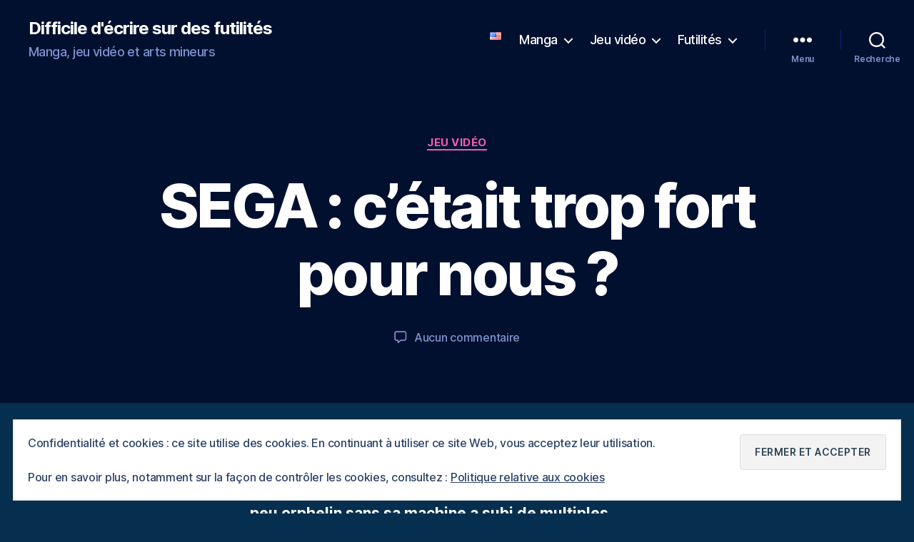

--- FILE ---
content_type: text/html; charset=UTF-8
request_url: https://bounthavy.com/sega-cetait-trop-fort-pour-nous/
body_size: 32009
content:
<!DOCTYPE html>

<html class="no-js" lang="fr-FR">

	<head>

		<meta charset="UTF-8">
		<meta name="viewport" content="width=device-width, initial-scale=1.0">

		<link rel="profile" href="https://gmpg.org/xfn/11">

		<meta name='robots' content='index, follow, max-image-preview:large, max-snippet:-1, max-video-preview:-1' />
<!-- Jetpack Site Verification Tags -->
<meta name="google-site-verification" content="K386T9mU2nbfyabMJoygb_ClId04zfQsKjutWu7QlWw" />

	<!-- This site is optimized with the Yoast SEO plugin v26.8 - https://yoast.com/product/yoast-seo-wordpress/ -->
	<title>SEGA : c’était trop fort pour nous ? Difficile d&#039;écrire sur des futilités</title>
	<meta name="description" content="Tout connaître de l&#039;histoire de SEGA : comment la manufacture de machines d&#039;arcade est devenue un leader dans le jeu vidéo avant de devenir un simple" />
	<link rel="canonical" href="https://bounthavy.com/sega-cetait-trop-fort-pour-nous/" />
	<meta property="og:locale" content="fr_FR" />
	<meta property="og:type" content="article" />
	<meta property="og:title" content="SEGA : c’était trop fort pour nous ? Difficile d&#039;écrire sur des futilités" />
	<meta property="og:description" content="Tout connaître de l&#039;histoire de SEGA : comment la manufacture de machines d&#039;arcade est devenue un leader dans le jeu vidéo avant de devenir un simple" />
	<meta property="og:url" content="https://bounthavy.com/sega-cetait-trop-fort-pour-nous/" />
	<meta property="og:site_name" content="Difficile d&#039;écrire sur des futilités" />
	<meta property="article:published_time" content="2013-06-22T09:31:00+00:00" />
	<meta property="article:modified_time" content="2020-05-10T08:46:33+00:00" />
	<meta property="og:image" content="https://i1.wp.com/bounthavy.com/wp-content/uploads/2020/04/sonic_the_hedgehog_2.jpg?fit=640%2C448&ssl=1" />
	<meta property="og:image:width" content="640" />
	<meta property="og:image:height" content="448" />
	<meta property="og:image:type" content="image/jpeg" />
	<meta name="author" content="bounthavy" />
	<meta name="twitter:card" content="summary_large_image" />
	<script type="application/ld+json" class="yoast-schema-graph">{"@context":"https://schema.org","@graph":[{"@type":"Article","@id":"https://bounthavy.com/sega-cetait-trop-fort-pour-nous/#article","isPartOf":{"@id":"https://bounthavy.com/sega-cetait-trop-fort-pour-nous/"},"author":{"name":"bounthavy","@id":"https://bounthavy.com/#/schema/person/9688a08e62c1b9f98fb23e7e889a59e6"},"headline":"SEGA : c’était trop fort pour nous ?","datePublished":"2013-06-22T09:31:00+00:00","dateModified":"2020-05-10T08:46:33+00:00","mainEntityOfPage":{"@id":"https://bounthavy.com/sega-cetait-trop-fort-pour-nous/"},"wordCount":2581,"commentCount":0,"publisher":{"@id":"https://bounthavy.com/#/schema/person/9688a08e62c1b9f98fb23e7e889a59e6"},"image":{"@id":"https://bounthavy.com/sega-cetait-trop-fort-pour-nous/#primaryimage"},"thumbnailUrl":"https://i0.wp.com/bounthavy.com/wp-content/uploads/2020/04/sonic_the_hedgehog_2.jpg?fit=640%2C448&ssl=1","keywords":["Éditeur de jeu vidéo","SEGA"],"articleSection":["Jeu vidéo"],"inLanguage":"fr-FR","potentialAction":[{"@type":"CommentAction","name":"Comment","target":["https://bounthavy.com/sega-cetait-trop-fort-pour-nous/#respond"]}]},{"@type":"WebPage","@id":"https://bounthavy.com/sega-cetait-trop-fort-pour-nous/","url":"https://bounthavy.com/sega-cetait-trop-fort-pour-nous/","name":"SEGA : c’était trop fort pour nous ? Difficile d&#039;écrire sur des futilités","isPartOf":{"@id":"https://bounthavy.com/#website"},"primaryImageOfPage":{"@id":"https://bounthavy.com/sega-cetait-trop-fort-pour-nous/#primaryimage"},"image":{"@id":"https://bounthavy.com/sega-cetait-trop-fort-pour-nous/#primaryimage"},"thumbnailUrl":"https://i0.wp.com/bounthavy.com/wp-content/uploads/2020/04/sonic_the_hedgehog_2.jpg?fit=640%2C448&ssl=1","datePublished":"2013-06-22T09:31:00+00:00","dateModified":"2020-05-10T08:46:33+00:00","description":"Tout connaître de l'histoire de SEGA : comment la manufacture de machines d'arcade est devenue un leader dans le jeu vidéo avant de devenir un simple","breadcrumb":{"@id":"https://bounthavy.com/sega-cetait-trop-fort-pour-nous/#breadcrumb"},"inLanguage":"fr-FR","potentialAction":[{"@type":"ReadAction","target":["https://bounthavy.com/sega-cetait-trop-fort-pour-nous/"]}]},{"@type":"ImageObject","inLanguage":"fr-FR","@id":"https://bounthavy.com/sega-cetait-trop-fort-pour-nous/#primaryimage","url":"https://i0.wp.com/bounthavy.com/wp-content/uploads/2020/04/sonic_the_hedgehog_2.jpg?fit=640%2C448&ssl=1","contentUrl":"https://i0.wp.com/bounthavy.com/wp-content/uploads/2020/04/sonic_the_hedgehog_2.jpg?fit=640%2C448&ssl=1","width":640,"height":448},{"@type":"BreadcrumbList","@id":"https://bounthavy.com/sega-cetait-trop-fort-pour-nous/#breadcrumb","itemListElement":[{"@type":"ListItem","position":1,"name":"Accueil","item":"https://bounthavy.com/"},{"@type":"ListItem","position":2,"name":"Éditeur de jeu vidéo","item":"https://bounthavy.com/tag/editeur-de-jeu-video/"},{"@type":"ListItem","position":3,"name":"SEGA : c’était trop fort pour nous ?"}]},{"@type":"WebSite","@id":"https://bounthavy.com/#website","url":"https://bounthavy.com/","name":"Difficile d&#039;écrire sur des futilités","description":"Manga, jeu vidéo et arts mineurs","publisher":{"@id":"https://bounthavy.com/#/schema/person/9688a08e62c1b9f98fb23e7e889a59e6"},"potentialAction":[{"@type":"SearchAction","target":{"@type":"EntryPoint","urlTemplate":"https://bounthavy.com/?s={search_term_string}"},"query-input":{"@type":"PropertyValueSpecification","valueRequired":true,"valueName":"search_term_string"}}],"inLanguage":"fr-FR"},{"@type":["Person","Organization"],"@id":"https://bounthavy.com/#/schema/person/9688a08e62c1b9f98fb23e7e889a59e6","name":"bounthavy","logo":{"@id":"https://bounthavy.com/#/schema/person/image/"},"sameAs":["https://bounthavy.com"]}]}</script>
	<!-- / Yoast SEO plugin. -->


<link rel='dns-prefetch' href='//stats.wp.com' />
<link rel='dns-prefetch' href='//cdn.openshareweb.com' />
<link rel='dns-prefetch' href='//cdn.shareaholic.net' />
<link rel='dns-prefetch' href='//www.shareaholic.net' />
<link rel='dns-prefetch' href='//analytics.shareaholic.com' />
<link rel='dns-prefetch' href='//recs.shareaholic.com' />
<link rel='dns-prefetch' href='//partner.shareaholic.com' />
<link rel='dns-prefetch' href='//jetpack.wordpress.com' />
<link rel='dns-prefetch' href='//s0.wp.com' />
<link rel='dns-prefetch' href='//public-api.wordpress.com' />
<link rel='dns-prefetch' href='//0.gravatar.com' />
<link rel='dns-prefetch' href='//1.gravatar.com' />
<link rel='dns-prefetch' href='//2.gravatar.com' />
<link rel='dns-prefetch' href='//widgets.wp.com' />
<link rel='dns-prefetch' href='//www.googletagmanager.com' />
<link rel='preconnect' href='//c0.wp.com' />
<link rel='preconnect' href='//i0.wp.com' />
<link rel="alternate" type="application/rss+xml" title="Difficile d&#039;écrire sur des futilités &raquo; Flux" href="https://bounthavy.com/feed/" />
<link rel="alternate" type="application/rss+xml" title="Difficile d&#039;écrire sur des futilités &raquo; Flux des commentaires" href="https://bounthavy.com/comments/feed/" />
<link rel="alternate" type="application/rss+xml" title="Difficile d&#039;écrire sur des futilités &raquo; SEGA : c’était trop fort pour nous ? Flux des commentaires" href="https://bounthavy.com/sega-cetait-trop-fort-pour-nous/feed/" />
<link rel="alternate" title="oEmbed (JSON)" type="application/json+oembed" href="https://bounthavy.com/wp-json/oembed/1.0/embed?url=https%3A%2F%2Fbounthavy.com%2Fsega-cetait-trop-fort-pour-nous%2F&#038;lang=fr" />
<link rel="alternate" title="oEmbed (XML)" type="text/xml+oembed" href="https://bounthavy.com/wp-json/oembed/1.0/embed?url=https%3A%2F%2Fbounthavy.com%2Fsega-cetait-trop-fort-pour-nous%2F&#038;format=xml&#038;lang=fr" />
<!-- Shareaholic - https://www.shareaholic.com -->
<link rel='preload' href='//cdn.shareaholic.net/assets/pub/shareaholic.js' as='script'/>
<script data-no-minify='1' data-cfasync='false'>
_SHR_SETTINGS = {"endpoints":{"local_recs_url":"https:\/\/bounthavy.com\/wp-admin\/admin-ajax.php?action=shareaholic_permalink_related","ajax_url":"https:\/\/bounthavy.com\/wp-admin\/admin-ajax.php"},"site_id":"367c9bda0419949b45fcc1fd9a3f7ce2","url_components":{"year":"2013","monthnum":"06","day":"22","hour":"11","minute":"31","second":"00","post_id":"657","postname":"sega-cetait-trop-fort-pour-nous","category":"jeu-video"}};
</script>
<script data-no-minify='1' data-cfasync='false' src='//cdn.shareaholic.net/assets/pub/shareaholic.js' data-shr-siteid='367c9bda0419949b45fcc1fd9a3f7ce2' async ></script>

<!-- Shareaholic Content Tags -->
<meta name='shareaholic:site_name' content='Difficile d&#039;écrire sur des futilités' />
<meta name='shareaholic:language' content='fr-FR' />
<meta name='shareaholic:url' content='https://bounthavy.com/sega-cetait-trop-fort-pour-nous/' />
<meta name='shareaholic:keywords' content='tag:Éditeur de jeu vidéo, tag:sega, cat:jeu vidéo, type:post' />
<meta name='shareaholic:article_published_time' content='2013-06-22T11:31:00+02:00' />
<meta name='shareaholic:article_modified_time' content='2020-05-10T10:46:33+02:00' />
<meta name='shareaholic:shareable_page' content='true' />
<meta name='shareaholic:article_author_name' content='bounthavy' />
<meta name='shareaholic:site_id' content='367c9bda0419949b45fcc1fd9a3f7ce2' />
<meta name='shareaholic:wp_version' content='9.7.13' />
<meta name='shareaholic:image' content='https://i0.wp.com/bounthavy.com/wp-content/uploads/2020/04/sonic_the_hedgehog_2.jpg?fit=580%2C406&amp;ssl=1' />
<!-- Shareaholic Content Tags End -->

<!-- Shareaholic Open Graph Tags -->
<meta property='og:image' content='https://i0.wp.com/bounthavy.com/wp-content/uploads/2020/04/sonic_the_hedgehog_2.jpg?fit=580%2C406&amp;ssl=1' />
<!-- Shareaholic Open Graph Tags End -->
<style id='wp-img-auto-sizes-contain-inline-css'>
img:is([sizes=auto i],[sizes^="auto," i]){contain-intrinsic-size:3000px 1500px}
/*# sourceURL=wp-img-auto-sizes-contain-inline-css */
</style>
<style id='wp-block-library-inline-css'>
:root{--wp-block-synced-color:#7a00df;--wp-block-synced-color--rgb:122,0,223;--wp-bound-block-color:var(--wp-block-synced-color);--wp-editor-canvas-background:#ddd;--wp-admin-theme-color:#007cba;--wp-admin-theme-color--rgb:0,124,186;--wp-admin-theme-color-darker-10:#006ba1;--wp-admin-theme-color-darker-10--rgb:0,107,160.5;--wp-admin-theme-color-darker-20:#005a87;--wp-admin-theme-color-darker-20--rgb:0,90,135;--wp-admin-border-width-focus:2px}@media (min-resolution:192dpi){:root{--wp-admin-border-width-focus:1.5px}}.wp-element-button{cursor:pointer}:root .has-very-light-gray-background-color{background-color:#eee}:root .has-very-dark-gray-background-color{background-color:#313131}:root .has-very-light-gray-color{color:#eee}:root .has-very-dark-gray-color{color:#313131}:root .has-vivid-green-cyan-to-vivid-cyan-blue-gradient-background{background:linear-gradient(135deg,#00d084,#0693e3)}:root .has-purple-crush-gradient-background{background:linear-gradient(135deg,#34e2e4,#4721fb 50%,#ab1dfe)}:root .has-hazy-dawn-gradient-background{background:linear-gradient(135deg,#faaca8,#dad0ec)}:root .has-subdued-olive-gradient-background{background:linear-gradient(135deg,#fafae1,#67a671)}:root .has-atomic-cream-gradient-background{background:linear-gradient(135deg,#fdd79a,#004a59)}:root .has-nightshade-gradient-background{background:linear-gradient(135deg,#330968,#31cdcf)}:root .has-midnight-gradient-background{background:linear-gradient(135deg,#020381,#2874fc)}:root{--wp--preset--font-size--normal:16px;--wp--preset--font-size--huge:42px}.has-regular-font-size{font-size:1em}.has-larger-font-size{font-size:2.625em}.has-normal-font-size{font-size:var(--wp--preset--font-size--normal)}.has-huge-font-size{font-size:var(--wp--preset--font-size--huge)}.has-text-align-center{text-align:center}.has-text-align-left{text-align:left}.has-text-align-right{text-align:right}.has-fit-text{white-space:nowrap!important}#end-resizable-editor-section{display:none}.aligncenter{clear:both}.items-justified-left{justify-content:flex-start}.items-justified-center{justify-content:center}.items-justified-right{justify-content:flex-end}.items-justified-space-between{justify-content:space-between}.screen-reader-text{border:0;clip-path:inset(50%);height:1px;margin:-1px;overflow:hidden;padding:0;position:absolute;width:1px;word-wrap:normal!important}.screen-reader-text:focus{background-color:#ddd;clip-path:none;color:#444;display:block;font-size:1em;height:auto;left:5px;line-height:normal;padding:15px 23px 14px;text-decoration:none;top:5px;width:auto;z-index:100000}html :where(.has-border-color){border-style:solid}html :where([style*=border-top-color]){border-top-style:solid}html :where([style*=border-right-color]){border-right-style:solid}html :where([style*=border-bottom-color]){border-bottom-style:solid}html :where([style*=border-left-color]){border-left-style:solid}html :where([style*=border-width]){border-style:solid}html :where([style*=border-top-width]){border-top-style:solid}html :where([style*=border-right-width]){border-right-style:solid}html :where([style*=border-bottom-width]){border-bottom-style:solid}html :where([style*=border-left-width]){border-left-style:solid}html :where(img[class*=wp-image-]){height:auto;max-width:100%}:where(figure){margin:0 0 1em}html :where(.is-position-sticky){--wp-admin--admin-bar--position-offset:var(--wp-admin--admin-bar--height,0px)}@media screen and (max-width:600px){html :where(.is-position-sticky){--wp-admin--admin-bar--position-offset:0px}}

/*# sourceURL=wp-block-library-inline-css */
</style><style id='wp-block-heading-inline-css'>
h1:where(.wp-block-heading).has-background,h2:where(.wp-block-heading).has-background,h3:where(.wp-block-heading).has-background,h4:where(.wp-block-heading).has-background,h5:where(.wp-block-heading).has-background,h6:where(.wp-block-heading).has-background{padding:1.25em 2.375em}h1.has-text-align-left[style*=writing-mode]:where([style*=vertical-lr]),h1.has-text-align-right[style*=writing-mode]:where([style*=vertical-rl]),h2.has-text-align-left[style*=writing-mode]:where([style*=vertical-lr]),h2.has-text-align-right[style*=writing-mode]:where([style*=vertical-rl]),h3.has-text-align-left[style*=writing-mode]:where([style*=vertical-lr]),h3.has-text-align-right[style*=writing-mode]:where([style*=vertical-rl]),h4.has-text-align-left[style*=writing-mode]:where([style*=vertical-lr]),h4.has-text-align-right[style*=writing-mode]:where([style*=vertical-rl]),h5.has-text-align-left[style*=writing-mode]:where([style*=vertical-lr]),h5.has-text-align-right[style*=writing-mode]:where([style*=vertical-rl]),h6.has-text-align-left[style*=writing-mode]:where([style*=vertical-lr]),h6.has-text-align-right[style*=writing-mode]:where([style*=vertical-rl]){rotate:180deg}
/*# sourceURL=https://c0.wp.com/c/6.9/wp-includes/blocks/heading/style.min.css */
</style>
<style id='wp-block-image-inline-css'>
.wp-block-image>a,.wp-block-image>figure>a{display:inline-block}.wp-block-image img{box-sizing:border-box;height:auto;max-width:100%;vertical-align:bottom}@media not (prefers-reduced-motion){.wp-block-image img.hide{visibility:hidden}.wp-block-image img.show{animation:show-content-image .4s}}.wp-block-image[style*=border-radius] img,.wp-block-image[style*=border-radius]>a{border-radius:inherit}.wp-block-image.has-custom-border img{box-sizing:border-box}.wp-block-image.aligncenter{text-align:center}.wp-block-image.alignfull>a,.wp-block-image.alignwide>a{width:100%}.wp-block-image.alignfull img,.wp-block-image.alignwide img{height:auto;width:100%}.wp-block-image .aligncenter,.wp-block-image .alignleft,.wp-block-image .alignright,.wp-block-image.aligncenter,.wp-block-image.alignleft,.wp-block-image.alignright{display:table}.wp-block-image .aligncenter>figcaption,.wp-block-image .alignleft>figcaption,.wp-block-image .alignright>figcaption,.wp-block-image.aligncenter>figcaption,.wp-block-image.alignleft>figcaption,.wp-block-image.alignright>figcaption{caption-side:bottom;display:table-caption}.wp-block-image .alignleft{float:left;margin:.5em 1em .5em 0}.wp-block-image .alignright{float:right;margin:.5em 0 .5em 1em}.wp-block-image .aligncenter{margin-left:auto;margin-right:auto}.wp-block-image :where(figcaption){margin-bottom:1em;margin-top:.5em}.wp-block-image.is-style-circle-mask img{border-radius:9999px}@supports ((-webkit-mask-image:none) or (mask-image:none)) or (-webkit-mask-image:none){.wp-block-image.is-style-circle-mask img{border-radius:0;-webkit-mask-image:url('data:image/svg+xml;utf8,<svg viewBox="0 0 100 100" xmlns="http://www.w3.org/2000/svg"><circle cx="50" cy="50" r="50"/></svg>');mask-image:url('data:image/svg+xml;utf8,<svg viewBox="0 0 100 100" xmlns="http://www.w3.org/2000/svg"><circle cx="50" cy="50" r="50"/></svg>');mask-mode:alpha;-webkit-mask-position:center;mask-position:center;-webkit-mask-repeat:no-repeat;mask-repeat:no-repeat;-webkit-mask-size:contain;mask-size:contain}}:root :where(.wp-block-image.is-style-rounded img,.wp-block-image .is-style-rounded img){border-radius:9999px}.wp-block-image figure{margin:0}.wp-lightbox-container{display:flex;flex-direction:column;position:relative}.wp-lightbox-container img{cursor:zoom-in}.wp-lightbox-container img:hover+button{opacity:1}.wp-lightbox-container button{align-items:center;backdrop-filter:blur(16px) saturate(180%);background-color:#5a5a5a40;border:none;border-radius:4px;cursor:zoom-in;display:flex;height:20px;justify-content:center;opacity:0;padding:0;position:absolute;right:16px;text-align:center;top:16px;width:20px;z-index:100}@media not (prefers-reduced-motion){.wp-lightbox-container button{transition:opacity .2s ease}}.wp-lightbox-container button:focus-visible{outline:3px auto #5a5a5a40;outline:3px auto -webkit-focus-ring-color;outline-offset:3px}.wp-lightbox-container button:hover{cursor:pointer;opacity:1}.wp-lightbox-container button:focus{opacity:1}.wp-lightbox-container button:focus,.wp-lightbox-container button:hover,.wp-lightbox-container button:not(:hover):not(:active):not(.has-background){background-color:#5a5a5a40;border:none}.wp-lightbox-overlay{box-sizing:border-box;cursor:zoom-out;height:100vh;left:0;overflow:hidden;position:fixed;top:0;visibility:hidden;width:100%;z-index:100000}.wp-lightbox-overlay .close-button{align-items:center;cursor:pointer;display:flex;justify-content:center;min-height:40px;min-width:40px;padding:0;position:absolute;right:calc(env(safe-area-inset-right) + 16px);top:calc(env(safe-area-inset-top) + 16px);z-index:5000000}.wp-lightbox-overlay .close-button:focus,.wp-lightbox-overlay .close-button:hover,.wp-lightbox-overlay .close-button:not(:hover):not(:active):not(.has-background){background:none;border:none}.wp-lightbox-overlay .lightbox-image-container{height:var(--wp--lightbox-container-height);left:50%;overflow:hidden;position:absolute;top:50%;transform:translate(-50%,-50%);transform-origin:top left;width:var(--wp--lightbox-container-width);z-index:9999999999}.wp-lightbox-overlay .wp-block-image{align-items:center;box-sizing:border-box;display:flex;height:100%;justify-content:center;margin:0;position:relative;transform-origin:0 0;width:100%;z-index:3000000}.wp-lightbox-overlay .wp-block-image img{height:var(--wp--lightbox-image-height);min-height:var(--wp--lightbox-image-height);min-width:var(--wp--lightbox-image-width);width:var(--wp--lightbox-image-width)}.wp-lightbox-overlay .wp-block-image figcaption{display:none}.wp-lightbox-overlay button{background:none;border:none}.wp-lightbox-overlay .scrim{background-color:#fff;height:100%;opacity:.9;position:absolute;width:100%;z-index:2000000}.wp-lightbox-overlay.active{visibility:visible}@media not (prefers-reduced-motion){.wp-lightbox-overlay.active{animation:turn-on-visibility .25s both}.wp-lightbox-overlay.active img{animation:turn-on-visibility .35s both}.wp-lightbox-overlay.show-closing-animation:not(.active){animation:turn-off-visibility .35s both}.wp-lightbox-overlay.show-closing-animation:not(.active) img{animation:turn-off-visibility .25s both}.wp-lightbox-overlay.zoom.active{animation:none;opacity:1;visibility:visible}.wp-lightbox-overlay.zoom.active .lightbox-image-container{animation:lightbox-zoom-in .4s}.wp-lightbox-overlay.zoom.active .lightbox-image-container img{animation:none}.wp-lightbox-overlay.zoom.active .scrim{animation:turn-on-visibility .4s forwards}.wp-lightbox-overlay.zoom.show-closing-animation:not(.active){animation:none}.wp-lightbox-overlay.zoom.show-closing-animation:not(.active) .lightbox-image-container{animation:lightbox-zoom-out .4s}.wp-lightbox-overlay.zoom.show-closing-animation:not(.active) .lightbox-image-container img{animation:none}.wp-lightbox-overlay.zoom.show-closing-animation:not(.active) .scrim{animation:turn-off-visibility .4s forwards}}@keyframes show-content-image{0%{visibility:hidden}99%{visibility:hidden}to{visibility:visible}}@keyframes turn-on-visibility{0%{opacity:0}to{opacity:1}}@keyframes turn-off-visibility{0%{opacity:1;visibility:visible}99%{opacity:0;visibility:visible}to{opacity:0;visibility:hidden}}@keyframes lightbox-zoom-in{0%{transform:translate(calc((-100vw + var(--wp--lightbox-scrollbar-width))/2 + var(--wp--lightbox-initial-left-position)),calc(-50vh + var(--wp--lightbox-initial-top-position))) scale(var(--wp--lightbox-scale))}to{transform:translate(-50%,-50%) scale(1)}}@keyframes lightbox-zoom-out{0%{transform:translate(-50%,-50%) scale(1);visibility:visible}99%{visibility:visible}to{transform:translate(calc((-100vw + var(--wp--lightbox-scrollbar-width))/2 + var(--wp--lightbox-initial-left-position)),calc(-50vh + var(--wp--lightbox-initial-top-position))) scale(var(--wp--lightbox-scale));visibility:hidden}}
/*# sourceURL=https://c0.wp.com/c/6.9/wp-includes/blocks/image/style.min.css */
</style>
<style id='wp-block-video-inline-css'>
.wp-block-video{box-sizing:border-box}.wp-block-video video{height:auto;vertical-align:middle;width:100%}@supports (position:sticky){.wp-block-video [poster]{object-fit:cover}}.wp-block-video.aligncenter{text-align:center}.wp-block-video :where(figcaption){margin-bottom:1em;margin-top:.5em}
/*# sourceURL=https://c0.wp.com/c/6.9/wp-includes/blocks/video/style.min.css */
</style>
<style id='wp-block-paragraph-inline-css'>
.is-small-text{font-size:.875em}.is-regular-text{font-size:1em}.is-large-text{font-size:2.25em}.is-larger-text{font-size:3em}.has-drop-cap:not(:focus):first-letter{float:left;font-size:8.4em;font-style:normal;font-weight:100;line-height:.68;margin:.05em .1em 0 0;text-transform:uppercase}body.rtl .has-drop-cap:not(:focus):first-letter{float:none;margin-left:.1em}p.has-drop-cap.has-background{overflow:hidden}:root :where(p.has-background){padding:1.25em 2.375em}:where(p.has-text-color:not(.has-link-color)) a{color:inherit}p.has-text-align-left[style*="writing-mode:vertical-lr"],p.has-text-align-right[style*="writing-mode:vertical-rl"]{rotate:180deg}
/*# sourceURL=https://c0.wp.com/c/6.9/wp-includes/blocks/paragraph/style.min.css */
</style>
<style id='wp-block-quote-inline-css'>
.wp-block-quote{box-sizing:border-box;overflow-wrap:break-word}.wp-block-quote.is-large:where(:not(.is-style-plain)),.wp-block-quote.is-style-large:where(:not(.is-style-plain)){margin-bottom:1em;padding:0 1em}.wp-block-quote.is-large:where(:not(.is-style-plain)) p,.wp-block-quote.is-style-large:where(:not(.is-style-plain)) p{font-size:1.5em;font-style:italic;line-height:1.6}.wp-block-quote.is-large:where(:not(.is-style-plain)) cite,.wp-block-quote.is-large:where(:not(.is-style-plain)) footer,.wp-block-quote.is-style-large:where(:not(.is-style-plain)) cite,.wp-block-quote.is-style-large:where(:not(.is-style-plain)) footer{font-size:1.125em;text-align:right}.wp-block-quote>cite{display:block}
/*# sourceURL=https://c0.wp.com/c/6.9/wp-includes/blocks/quote/style.min.css */
</style>
<style id='global-styles-inline-css'>
:root{--wp--preset--aspect-ratio--square: 1;--wp--preset--aspect-ratio--4-3: 4/3;--wp--preset--aspect-ratio--3-4: 3/4;--wp--preset--aspect-ratio--3-2: 3/2;--wp--preset--aspect-ratio--2-3: 2/3;--wp--preset--aspect-ratio--16-9: 16/9;--wp--preset--aspect-ratio--9-16: 9/16;--wp--preset--color--black: #000000;--wp--preset--color--cyan-bluish-gray: #abb8c3;--wp--preset--color--white: #ffffff;--wp--preset--color--pale-pink: #f78da7;--wp--preset--color--vivid-red: #cf2e2e;--wp--preset--color--luminous-vivid-orange: #ff6900;--wp--preset--color--luminous-vivid-amber: #fcb900;--wp--preset--color--light-green-cyan: #7bdcb5;--wp--preset--color--vivid-green-cyan: #00d084;--wp--preset--color--pale-cyan-blue: #8ed1fc;--wp--preset--color--vivid-cyan-blue: #0693e3;--wp--preset--color--vivid-purple: #9b51e0;--wp--preset--color--accent: #f15ead;--wp--preset--color--primary: #ffffff;--wp--preset--color--secondary: #659ac1;--wp--preset--color--subtle-background: #064474;--wp--preset--color--background: #062f4f;--wp--preset--gradient--vivid-cyan-blue-to-vivid-purple: linear-gradient(135deg,rgb(6,147,227) 0%,rgb(155,81,224) 100%);--wp--preset--gradient--light-green-cyan-to-vivid-green-cyan: linear-gradient(135deg,rgb(122,220,180) 0%,rgb(0,208,130) 100%);--wp--preset--gradient--luminous-vivid-amber-to-luminous-vivid-orange: linear-gradient(135deg,rgb(252,185,0) 0%,rgb(255,105,0) 100%);--wp--preset--gradient--luminous-vivid-orange-to-vivid-red: linear-gradient(135deg,rgb(255,105,0) 0%,rgb(207,46,46) 100%);--wp--preset--gradient--very-light-gray-to-cyan-bluish-gray: linear-gradient(135deg,rgb(238,238,238) 0%,rgb(169,184,195) 100%);--wp--preset--gradient--cool-to-warm-spectrum: linear-gradient(135deg,rgb(74,234,220) 0%,rgb(151,120,209) 20%,rgb(207,42,186) 40%,rgb(238,44,130) 60%,rgb(251,105,98) 80%,rgb(254,248,76) 100%);--wp--preset--gradient--blush-light-purple: linear-gradient(135deg,rgb(255,206,236) 0%,rgb(152,150,240) 100%);--wp--preset--gradient--blush-bordeaux: linear-gradient(135deg,rgb(254,205,165) 0%,rgb(254,45,45) 50%,rgb(107,0,62) 100%);--wp--preset--gradient--luminous-dusk: linear-gradient(135deg,rgb(255,203,112) 0%,rgb(199,81,192) 50%,rgb(65,88,208) 100%);--wp--preset--gradient--pale-ocean: linear-gradient(135deg,rgb(255,245,203) 0%,rgb(182,227,212) 50%,rgb(51,167,181) 100%);--wp--preset--gradient--electric-grass: linear-gradient(135deg,rgb(202,248,128) 0%,rgb(113,206,126) 100%);--wp--preset--gradient--midnight: linear-gradient(135deg,rgb(2,3,129) 0%,rgb(40,116,252) 100%);--wp--preset--font-size--small: 18px;--wp--preset--font-size--medium: 20px;--wp--preset--font-size--large: 26.25px;--wp--preset--font-size--x-large: 42px;--wp--preset--font-size--normal: 21px;--wp--preset--font-size--larger: 32px;--wp--preset--spacing--20: 0.44rem;--wp--preset--spacing--30: 0.67rem;--wp--preset--spacing--40: 1rem;--wp--preset--spacing--50: 1.5rem;--wp--preset--spacing--60: 2.25rem;--wp--preset--spacing--70: 3.38rem;--wp--preset--spacing--80: 5.06rem;--wp--preset--shadow--natural: 6px 6px 9px rgba(0, 0, 0, 0.2);--wp--preset--shadow--deep: 12px 12px 50px rgba(0, 0, 0, 0.4);--wp--preset--shadow--sharp: 6px 6px 0px rgba(0, 0, 0, 0.2);--wp--preset--shadow--outlined: 6px 6px 0px -3px rgb(255, 255, 255), 6px 6px rgb(0, 0, 0);--wp--preset--shadow--crisp: 6px 6px 0px rgb(0, 0, 0);}:where(.is-layout-flex){gap: 0.5em;}:where(.is-layout-grid){gap: 0.5em;}body .is-layout-flex{display: flex;}.is-layout-flex{flex-wrap: wrap;align-items: center;}.is-layout-flex > :is(*, div){margin: 0;}body .is-layout-grid{display: grid;}.is-layout-grid > :is(*, div){margin: 0;}:where(.wp-block-columns.is-layout-flex){gap: 2em;}:where(.wp-block-columns.is-layout-grid){gap: 2em;}:where(.wp-block-post-template.is-layout-flex){gap: 1.25em;}:where(.wp-block-post-template.is-layout-grid){gap: 1.25em;}.has-black-color{color: var(--wp--preset--color--black) !important;}.has-cyan-bluish-gray-color{color: var(--wp--preset--color--cyan-bluish-gray) !important;}.has-white-color{color: var(--wp--preset--color--white) !important;}.has-pale-pink-color{color: var(--wp--preset--color--pale-pink) !important;}.has-vivid-red-color{color: var(--wp--preset--color--vivid-red) !important;}.has-luminous-vivid-orange-color{color: var(--wp--preset--color--luminous-vivid-orange) !important;}.has-luminous-vivid-amber-color{color: var(--wp--preset--color--luminous-vivid-amber) !important;}.has-light-green-cyan-color{color: var(--wp--preset--color--light-green-cyan) !important;}.has-vivid-green-cyan-color{color: var(--wp--preset--color--vivid-green-cyan) !important;}.has-pale-cyan-blue-color{color: var(--wp--preset--color--pale-cyan-blue) !important;}.has-vivid-cyan-blue-color{color: var(--wp--preset--color--vivid-cyan-blue) !important;}.has-vivid-purple-color{color: var(--wp--preset--color--vivid-purple) !important;}.has-black-background-color{background-color: var(--wp--preset--color--black) !important;}.has-cyan-bluish-gray-background-color{background-color: var(--wp--preset--color--cyan-bluish-gray) !important;}.has-white-background-color{background-color: var(--wp--preset--color--white) !important;}.has-pale-pink-background-color{background-color: var(--wp--preset--color--pale-pink) !important;}.has-vivid-red-background-color{background-color: var(--wp--preset--color--vivid-red) !important;}.has-luminous-vivid-orange-background-color{background-color: var(--wp--preset--color--luminous-vivid-orange) !important;}.has-luminous-vivid-amber-background-color{background-color: var(--wp--preset--color--luminous-vivid-amber) !important;}.has-light-green-cyan-background-color{background-color: var(--wp--preset--color--light-green-cyan) !important;}.has-vivid-green-cyan-background-color{background-color: var(--wp--preset--color--vivid-green-cyan) !important;}.has-pale-cyan-blue-background-color{background-color: var(--wp--preset--color--pale-cyan-blue) !important;}.has-vivid-cyan-blue-background-color{background-color: var(--wp--preset--color--vivid-cyan-blue) !important;}.has-vivid-purple-background-color{background-color: var(--wp--preset--color--vivid-purple) !important;}.has-black-border-color{border-color: var(--wp--preset--color--black) !important;}.has-cyan-bluish-gray-border-color{border-color: var(--wp--preset--color--cyan-bluish-gray) !important;}.has-white-border-color{border-color: var(--wp--preset--color--white) !important;}.has-pale-pink-border-color{border-color: var(--wp--preset--color--pale-pink) !important;}.has-vivid-red-border-color{border-color: var(--wp--preset--color--vivid-red) !important;}.has-luminous-vivid-orange-border-color{border-color: var(--wp--preset--color--luminous-vivid-orange) !important;}.has-luminous-vivid-amber-border-color{border-color: var(--wp--preset--color--luminous-vivid-amber) !important;}.has-light-green-cyan-border-color{border-color: var(--wp--preset--color--light-green-cyan) !important;}.has-vivid-green-cyan-border-color{border-color: var(--wp--preset--color--vivid-green-cyan) !important;}.has-pale-cyan-blue-border-color{border-color: var(--wp--preset--color--pale-cyan-blue) !important;}.has-vivid-cyan-blue-border-color{border-color: var(--wp--preset--color--vivid-cyan-blue) !important;}.has-vivid-purple-border-color{border-color: var(--wp--preset--color--vivid-purple) !important;}.has-vivid-cyan-blue-to-vivid-purple-gradient-background{background: var(--wp--preset--gradient--vivid-cyan-blue-to-vivid-purple) !important;}.has-light-green-cyan-to-vivid-green-cyan-gradient-background{background: var(--wp--preset--gradient--light-green-cyan-to-vivid-green-cyan) !important;}.has-luminous-vivid-amber-to-luminous-vivid-orange-gradient-background{background: var(--wp--preset--gradient--luminous-vivid-amber-to-luminous-vivid-orange) !important;}.has-luminous-vivid-orange-to-vivid-red-gradient-background{background: var(--wp--preset--gradient--luminous-vivid-orange-to-vivid-red) !important;}.has-very-light-gray-to-cyan-bluish-gray-gradient-background{background: var(--wp--preset--gradient--very-light-gray-to-cyan-bluish-gray) !important;}.has-cool-to-warm-spectrum-gradient-background{background: var(--wp--preset--gradient--cool-to-warm-spectrum) !important;}.has-blush-light-purple-gradient-background{background: var(--wp--preset--gradient--blush-light-purple) !important;}.has-blush-bordeaux-gradient-background{background: var(--wp--preset--gradient--blush-bordeaux) !important;}.has-luminous-dusk-gradient-background{background: var(--wp--preset--gradient--luminous-dusk) !important;}.has-pale-ocean-gradient-background{background: var(--wp--preset--gradient--pale-ocean) !important;}.has-electric-grass-gradient-background{background: var(--wp--preset--gradient--electric-grass) !important;}.has-midnight-gradient-background{background: var(--wp--preset--gradient--midnight) !important;}.has-small-font-size{font-size: var(--wp--preset--font-size--small) !important;}.has-medium-font-size{font-size: var(--wp--preset--font-size--medium) !important;}.has-large-font-size{font-size: var(--wp--preset--font-size--large) !important;}.has-x-large-font-size{font-size: var(--wp--preset--font-size--x-large) !important;}
/*# sourceURL=global-styles-inline-css */
</style>

<style id='classic-theme-styles-inline-css'>
/*! This file is auto-generated */
.wp-block-button__link{color:#fff;background-color:#32373c;border-radius:9999px;box-shadow:none;text-decoration:none;padding:calc(.667em + 2px) calc(1.333em + 2px);font-size:1.125em}.wp-block-file__button{background:#32373c;color:#fff;text-decoration:none}
/*# sourceURL=/wp-includes/css/classic-themes.min.css */
</style>
<link rel='stylesheet' id='jetpack_related-posts-css' href='https://c0.wp.com/p/jetpack/15.4/modules/related-posts/related-posts.css' media='all' />
<link rel='stylesheet' id='wpo_min-header-1-css' href='https://bounthavy.com/wp-content/cache/wpo-minify/1765317607/assets/wpo-minify-header-f99523ab.min.css' media='all' />
<link rel='stylesheet' id='wpo_min-header-2-css' href='https://bounthavy.com/wp-content/cache/wpo-minify/1765317607/assets/wpo-minify-header-18ce14b7.min.css' media='print' />
<link rel='stylesheet' id='twentytwenty-jetpack-css' href='https://c0.wp.com/p/jetpack/15.4/modules/theme-tools/compat/twentytwenty.css' media='all' />
<style id='twentytwenty-jetpack-inline-css'>

	.infinite-scroll #site-content #infinite-handle span button,
	.infinite-scroll #site-content #infinite-handle span button:hover,
	.infinite-scroll #site-content #infinite-handle span button:focus {
		background: #f15ead;
		color: #062f4f;
	}
	#site-content .entry-content div.sharedaddy h3.sd-title,
	#site-content .entry-content h3.sd-title,
	#site-content .entry-content #jp-relatedposts h3.jp-relatedposts-headline {
		color: #659ac1;
	}
	
/*# sourceURL=twentytwenty-jetpack-inline-css */
</style>
<script id="jetpack_related-posts-js-extra">
var related_posts_js_options = {"post_heading":"h4"};
//# sourceURL=jetpack_related-posts-js-extra
</script>
<script src="https://c0.wp.com/p/jetpack/15.4/_inc/build/related-posts/related-posts.min.js" id="jetpack_related-posts-js"></script>
<script src="https://bounthavy.com/wp-content/cache/wpo-minify/1765317607/assets/wpo-minify-header-7f720866.min.js" id="wpo_min-header-1-js" defer data-wp-strategy="defer"></script>
<link rel="https://api.w.org/" href="https://bounthavy.com/wp-json/" /><link rel="alternate" title="JSON" type="application/json" href="https://bounthavy.com/wp-json/wp/v2/posts/657" /><meta name="generator" content="Site Kit by Google 1.170.0" />	<style>img#wpstats{display:none}</style>
					<style>.cmplz-hidden {
					display: none !important;
				}</style><script>
document.documentElement.className = document.documentElement.className.replace( 'no-js', 'js' );
//# sourceURL=twentytwenty_no_js_class
</script>
<style id="custom-background-css">
body.custom-background { background-color: #062f4f; }
</style>
	<style id="uagb-style-conditional-extension">@media (min-width: 1025px){body .uag-hide-desktop.uagb-google-map__wrap,body .uag-hide-desktop{display:none !important}}@media (min-width: 768px) and (max-width: 1024px){body .uag-hide-tab.uagb-google-map__wrap,body .uag-hide-tab{display:none !important}}@media (max-width: 767px){body .uag-hide-mob.uagb-google-map__wrap,body .uag-hide-mob{display:none !important}}</style><link rel="icon" href="https://i0.wp.com/bounthavy.com/wp-content/uploads/2020/07/image.jpg?fit=32%2C32&#038;ssl=1" sizes="32x32" />
<link rel="icon" href="https://i0.wp.com/bounthavy.com/wp-content/uploads/2020/07/image.jpg?fit=192%2C192&#038;ssl=1" sizes="192x192" />
<link rel="apple-touch-icon" href="https://i0.wp.com/bounthavy.com/wp-content/uploads/2020/07/image.jpg?fit=180%2C180&#038;ssl=1" />
<meta name="msapplication-TileImage" content="https://i0.wp.com/bounthavy.com/wp-content/uploads/2020/07/image.jpg?fit=270%2C270&#038;ssl=1" />
		<style id="wp-custom-css">
			* {font-family:"Inter", Inter var, regular}		</style>
		
	<link rel='stylesheet' id='eu-cookie-law-style-css' href='https://c0.wp.com/p/jetpack/15.4/modules/widgets/eu-cookie-law/style.css' media='all' />
</head>

	<body data-rsssl=1 data-cmplz=1 class="wp-singular post-template-default single single-post postid-657 single-format-standard custom-background wp-embed-responsive wp-theme-twentytwenty singular enable-search-modal has-post-thumbnail has-single-pagination showing-comments hide-avatars footer-top-visible date-hidden author-hidden">

		<a class="skip-link screen-reader-text" href="#site-content">Aller au contenu</a>
		<header id="site-header" class="header-footer-group">

			<div class="header-inner section-inner">

				<div class="header-titles-wrapper">

					
						<button class="toggle search-toggle mobile-search-toggle" data-toggle-target=".search-modal" data-toggle-body-class="showing-search-modal" data-set-focus=".search-modal .search-field" aria-expanded="false">
							<span class="toggle-inner">
								<span class="toggle-icon">
									<svg class="svg-icon" aria-hidden="true" role="img" focusable="false" xmlns="http://www.w3.org/2000/svg" width="23" height="23" viewBox="0 0 23 23"><path d="M38.710696,48.0601792 L43,52.3494831 L41.3494831,54 L37.0601792,49.710696 C35.2632422,51.1481185 32.9839107,52.0076499 30.5038249,52.0076499 C24.7027226,52.0076499 20,47.3049272 20,41.5038249 C20,35.7027226 24.7027226,31 30.5038249,31 C36.3049272,31 41.0076499,35.7027226 41.0076499,41.5038249 C41.0076499,43.9839107 40.1481185,46.2632422 38.710696,48.0601792 Z M36.3875844,47.1716785 C37.8030221,45.7026647 38.6734666,43.7048964 38.6734666,41.5038249 C38.6734666,36.9918565 35.0157934,33.3341833 30.5038249,33.3341833 C25.9918565,33.3341833 22.3341833,36.9918565 22.3341833,41.5038249 C22.3341833,46.0157934 25.9918565,49.6734666 30.5038249,49.6734666 C32.7048964,49.6734666 34.7026647,48.8030221 36.1716785,47.3875844 C36.2023931,47.347638 36.2360451,47.3092237 36.2726343,47.2726343 C36.3092237,47.2360451 36.347638,47.2023931 36.3875844,47.1716785 Z" transform="translate(-20 -31)" /></svg>								</span>
								<span class="toggle-text">Recherche</span>
							</span>
						</button><!-- .search-toggle -->

					
					<div class="header-titles">

						<div class="site-title faux-heading"><a href="https://bounthavy.com/" rel="home">Difficile d&#039;écrire sur des futilités</a></div><div class="site-description">Manga, jeu vidéo et arts mineurs</div><!-- .site-description -->
					</div><!-- .header-titles -->

					<button class="toggle nav-toggle mobile-nav-toggle" data-toggle-target=".menu-modal"  data-toggle-body-class="showing-menu-modal" aria-expanded="false" data-set-focus=".close-nav-toggle">
						<span class="toggle-inner">
							<span class="toggle-icon">
								<svg class="svg-icon" aria-hidden="true" role="img" focusable="false" xmlns="http://www.w3.org/2000/svg" width="26" height="7" viewBox="0 0 26 7"><path fill-rule="evenodd" d="M332.5,45 C330.567003,45 329,43.4329966 329,41.5 C329,39.5670034 330.567003,38 332.5,38 C334.432997,38 336,39.5670034 336,41.5 C336,43.4329966 334.432997,45 332.5,45 Z M342,45 C340.067003,45 338.5,43.4329966 338.5,41.5 C338.5,39.5670034 340.067003,38 342,38 C343.932997,38 345.5,39.5670034 345.5,41.5 C345.5,43.4329966 343.932997,45 342,45 Z M351.5,45 C349.567003,45 348,43.4329966 348,41.5 C348,39.5670034 349.567003,38 351.5,38 C353.432997,38 355,39.5670034 355,41.5 C355,43.4329966 353.432997,45 351.5,45 Z" transform="translate(-329 -38)" /></svg>							</span>
							<span class="toggle-text">Menu</span>
						</span>
					</button><!-- .nav-toggle -->

				</div><!-- .header-titles-wrapper -->

				<div class="header-navigation-wrapper">

					
							<nav class="primary-menu-wrapper" aria-label="Horizontal">

								<ul class="primary-menu reset-list-style">

								<li id="menu-item-5913-en" class="lang-item lang-item-148 lang-item-en no-translation lang-item-first menu-item menu-item-type-custom menu-item-object-custom menu-item-5913-en"><a href="https://bounthavy.com/en/" hreflang="en-US" lang="en-US"><img src="[data-uri]" alt="English" width="16" height="11" style="width: 16px; height: 11px;" /></a></li>
<li id="menu-item-4153" class="menu-item menu-item-type-taxonomy menu-item-object-category menu-item-has-children menu-item-4153"><a href="https://bounthavy.com/category/manga/">Manga</a><span class="icon"></span>
<ul class="sub-menu">
	<li id="menu-item-4154" class="menu-item menu-item-type-taxonomy menu-item-object-category menu-item-4154"><a href="https://bounthavy.com/category/anime/">Anime</a></li>
	<li id="menu-item-4158" class="menu-item menu-item-type-taxonomy menu-item-object-category menu-item-4158"><a href="https://bounthavy.com/category/manga/bande-dessinee/">Bande dessinée</a></li>
</ul>
</li>
<li id="menu-item-4155" class="menu-item menu-item-type-taxonomy menu-item-object-category current-post-ancestor current-menu-parent current-post-parent menu-item-has-children menu-item-4155"><a href="https://bounthavy.com/category/jeu-video/">Jeu vidéo</a><span class="icon"></span>
<ul class="sub-menu">
	<li id="menu-item-4163" class="menu-item menu-item-type-taxonomy menu-item-object-post_tag menu-item-4163"><a href="https://bounthavy.com/tag/portrait/">Portrait</a></li>
	<li id="menu-item-4164" class="menu-item menu-item-type-taxonomy menu-item-object-post_tag menu-item-4164"><a href="https://bounthavy.com/tag/concept-artist/">Concept artist</a></li>
	<li id="menu-item-4162" class="menu-item menu-item-type-taxonomy menu-item-object-post_tag menu-item-4162"><a href="https://bounthavy.com/tag/interview/">Interview</a></li>
</ul>
</li>
<li id="menu-item-4156" class="menu-item menu-item-type-taxonomy menu-item-object-category menu-item-has-children menu-item-4156"><a href="https://bounthavy.com/category/futilites/">Futilités</a><span class="icon"></span>
<ul class="sub-menu">
	<li id="menu-item-4157" class="menu-item menu-item-type-taxonomy menu-item-object-category menu-item-4157"><a href="https://bounthavy.com/category/presse/">Presse</a></li>
	<li id="menu-item-4159" class="menu-item menu-item-type-taxonomy menu-item-object-category menu-item-4159"><a href="https://bounthavy.com/category/futilites/serie-televisee/">Série télévisée</a></li>
	<li id="menu-item-4160" class="menu-item menu-item-type-taxonomy menu-item-object-category menu-item-4160"><a href="https://bounthavy.com/category/these/">Thèse</a></li>
	<li id="menu-item-4161" class="menu-item menu-item-type-taxonomy menu-item-object-category menu-item-4161"><a href="https://bounthavy.com/category/livres/">Livres</a></li>
</ul>
</li>

								</ul>

							</nav><!-- .primary-menu-wrapper -->

						
						<div class="header-toggles hide-no-js">

						
							<div class="toggle-wrapper nav-toggle-wrapper has-expanded-menu">

								<button class="toggle nav-toggle desktop-nav-toggle" data-toggle-target=".menu-modal" data-toggle-body-class="showing-menu-modal" aria-expanded="false" data-set-focus=".close-nav-toggle">
									<span class="toggle-inner">
										<span class="toggle-text">Menu</span>
										<span class="toggle-icon">
											<svg class="svg-icon" aria-hidden="true" role="img" focusable="false" xmlns="http://www.w3.org/2000/svg" width="26" height="7" viewBox="0 0 26 7"><path fill-rule="evenodd" d="M332.5,45 C330.567003,45 329,43.4329966 329,41.5 C329,39.5670034 330.567003,38 332.5,38 C334.432997,38 336,39.5670034 336,41.5 C336,43.4329966 334.432997,45 332.5,45 Z M342,45 C340.067003,45 338.5,43.4329966 338.5,41.5 C338.5,39.5670034 340.067003,38 342,38 C343.932997,38 345.5,39.5670034 345.5,41.5 C345.5,43.4329966 343.932997,45 342,45 Z M351.5,45 C349.567003,45 348,43.4329966 348,41.5 C348,39.5670034 349.567003,38 351.5,38 C353.432997,38 355,39.5670034 355,41.5 C355,43.4329966 353.432997,45 351.5,45 Z" transform="translate(-329 -38)" /></svg>										</span>
									</span>
								</button><!-- .nav-toggle -->

							</div><!-- .nav-toggle-wrapper -->

							
							<div class="toggle-wrapper search-toggle-wrapper">

								<button class="toggle search-toggle desktop-search-toggle" data-toggle-target=".search-modal" data-toggle-body-class="showing-search-modal" data-set-focus=".search-modal .search-field" aria-expanded="false">
									<span class="toggle-inner">
										<svg class="svg-icon" aria-hidden="true" role="img" focusable="false" xmlns="http://www.w3.org/2000/svg" width="23" height="23" viewBox="0 0 23 23"><path d="M38.710696,48.0601792 L43,52.3494831 L41.3494831,54 L37.0601792,49.710696 C35.2632422,51.1481185 32.9839107,52.0076499 30.5038249,52.0076499 C24.7027226,52.0076499 20,47.3049272 20,41.5038249 C20,35.7027226 24.7027226,31 30.5038249,31 C36.3049272,31 41.0076499,35.7027226 41.0076499,41.5038249 C41.0076499,43.9839107 40.1481185,46.2632422 38.710696,48.0601792 Z M36.3875844,47.1716785 C37.8030221,45.7026647 38.6734666,43.7048964 38.6734666,41.5038249 C38.6734666,36.9918565 35.0157934,33.3341833 30.5038249,33.3341833 C25.9918565,33.3341833 22.3341833,36.9918565 22.3341833,41.5038249 C22.3341833,46.0157934 25.9918565,49.6734666 30.5038249,49.6734666 C32.7048964,49.6734666 34.7026647,48.8030221 36.1716785,47.3875844 C36.2023931,47.347638 36.2360451,47.3092237 36.2726343,47.2726343 C36.3092237,47.2360451 36.347638,47.2023931 36.3875844,47.1716785 Z" transform="translate(-20 -31)" /></svg>										<span class="toggle-text">Recherche</span>
									</span>
								</button><!-- .search-toggle -->

							</div>

							
						</div><!-- .header-toggles -->
						
				</div><!-- .header-navigation-wrapper -->

			</div><!-- .header-inner -->

			<div class="search-modal cover-modal header-footer-group" data-modal-target-string=".search-modal" role="dialog" aria-modal="true" aria-label="Rechercher">

	<div class="search-modal-inner modal-inner">

		<div class="section-inner">

			<form role="search" aria-label="Rechercher :" method="get" class="search-form" action="https://bounthavy.com/">
	<label for="search-form-1">
		<span class="screen-reader-text">
			Rechercher :		</span>
		<input type="search" id="search-form-1" class="search-field" placeholder="Rechercher&hellip;" value="" name="s" />
	</label>
	<input type="submit" class="search-submit" value="Rechercher" />
</form>

			<button class="toggle search-untoggle close-search-toggle fill-children-current-color" data-toggle-target=".search-modal" data-toggle-body-class="showing-search-modal" data-set-focus=".search-modal .search-field">
				<span class="screen-reader-text">
					Fermer la recherche				</span>
				<svg class="svg-icon" aria-hidden="true" role="img" focusable="false" xmlns="http://www.w3.org/2000/svg" width="16" height="16" viewBox="0 0 16 16"><polygon fill="" fill-rule="evenodd" points="6.852 7.649 .399 1.195 1.445 .149 7.899 6.602 14.352 .149 15.399 1.195 8.945 7.649 15.399 14.102 14.352 15.149 7.899 8.695 1.445 15.149 .399 14.102" /></svg>			</button><!-- .search-toggle -->

		</div><!-- .section-inner -->

	</div><!-- .search-modal-inner -->

</div><!-- .menu-modal -->

		</header><!-- #site-header -->

		
<div class="menu-modal cover-modal header-footer-group" data-modal-target-string=".menu-modal">

	<div class="menu-modal-inner modal-inner">

		<div class="menu-wrapper section-inner">

			<div class="menu-top">

				<button class="toggle close-nav-toggle fill-children-current-color" data-toggle-target=".menu-modal" data-toggle-body-class="showing-menu-modal" data-set-focus=".menu-modal">
					<span class="toggle-text">Fermer le menu</span>
					<svg class="svg-icon" aria-hidden="true" role="img" focusable="false" xmlns="http://www.w3.org/2000/svg" width="16" height="16" viewBox="0 0 16 16"><polygon fill="" fill-rule="evenodd" points="6.852 7.649 .399 1.195 1.445 .149 7.899 6.602 14.352 .149 15.399 1.195 8.945 7.649 15.399 14.102 14.352 15.149 7.899 8.695 1.445 15.149 .399 14.102" /></svg>				</button><!-- .nav-toggle -->

				
					<nav class="expanded-menu" aria-label="Déplié">

						<ul class="modal-menu reset-list-style">
							<li id="menu-item-31" class="menu-item menu-item-type-taxonomy menu-item-object-category menu-item-has-children menu-item-31"><div class="ancestor-wrapper"><a href="https://bounthavy.com/category/manga/">Manga</a><button class="toggle sub-menu-toggle fill-children-current-color" data-toggle-target=".menu-modal .menu-item-31 > .sub-menu" data-toggle-type="slidetoggle" data-toggle-duration="250" aria-expanded="false"><span class="screen-reader-text">Afficher le sous-menu</span><svg class="svg-icon" aria-hidden="true" role="img" focusable="false" xmlns="http://www.w3.org/2000/svg" width="20" height="12" viewBox="0 0 20 12"><polygon fill="" fill-rule="evenodd" points="1319.899 365.778 1327.678 358 1329.799 360.121 1319.899 370.021 1310 360.121 1312.121 358" transform="translate(-1310 -358)" /></svg></button></div><!-- .ancestor-wrapper -->
<ul class="sub-menu">
	<li id="menu-item-32" class="menu-item menu-item-type-taxonomy menu-item-object-category menu-item-32"><div class="ancestor-wrapper"><a href="https://bounthavy.com/category/anime/">Anime</a></div><!-- .ancestor-wrapper --></li>
	<li id="menu-item-4143" class="menu-item menu-item-type-taxonomy menu-item-object-category menu-item-4143"><div class="ancestor-wrapper"><a href="https://bounthavy.com/category/manga/bande-dessinee/">Bande dessinée</a></div><!-- .ancestor-wrapper --></li>
</ul>
</li>
<li id="menu-item-33" class="menu-item menu-item-type-taxonomy menu-item-object-category current-post-ancestor current-menu-parent current-post-parent menu-item-has-children menu-item-33"><div class="ancestor-wrapper"><a href="https://bounthavy.com/category/jeu-video/">Jeu vidéo</a><button class="toggle sub-menu-toggle fill-children-current-color" data-toggle-target=".menu-modal .menu-item-33 > .sub-menu" data-toggle-type="slidetoggle" data-toggle-duration="250" aria-expanded="false"><span class="screen-reader-text">Afficher le sous-menu</span><svg class="svg-icon" aria-hidden="true" role="img" focusable="false" xmlns="http://www.w3.org/2000/svg" width="20" height="12" viewBox="0 0 20 12"><polygon fill="" fill-rule="evenodd" points="1319.899 365.778 1327.678 358 1329.799 360.121 1319.899 370.021 1310 360.121 1312.121 358" transform="translate(-1310 -358)" /></svg></button></div><!-- .ancestor-wrapper -->
<ul class="sub-menu">
	<li id="menu-item-4137" class="menu-item menu-item-type-taxonomy menu-item-object-post_tag menu-item-4137"><div class="ancestor-wrapper"><a href="https://bounthavy.com/tag/portrait/">Portrait</a></div><!-- .ancestor-wrapper --></li>
	<li id="menu-item-4138" class="menu-item menu-item-type-taxonomy menu-item-object-post_tag menu-item-4138"><div class="ancestor-wrapper"><a href="https://bounthavy.com/tag/concept-artist/">Concept artist</a></div><!-- .ancestor-wrapper --></li>
	<li id="menu-item-4139" class="menu-item menu-item-type-taxonomy menu-item-object-post_tag menu-item-4139"><div class="ancestor-wrapper"><a href="https://bounthavy.com/tag/interview/">Interview</a></div><!-- .ancestor-wrapper --></li>
</ul>
</li>
<li id="menu-item-4140" class="menu-item menu-item-type-taxonomy menu-item-object-category menu-item-has-children menu-item-4140"><div class="ancestor-wrapper"><a href="https://bounthavy.com/category/futilites/">Futilités</a><button class="toggle sub-menu-toggle fill-children-current-color" data-toggle-target=".menu-modal .menu-item-4140 > .sub-menu" data-toggle-type="slidetoggle" data-toggle-duration="250" aria-expanded="false"><span class="screen-reader-text">Afficher le sous-menu</span><svg class="svg-icon" aria-hidden="true" role="img" focusable="false" xmlns="http://www.w3.org/2000/svg" width="20" height="12" viewBox="0 0 20 12"><polygon fill="" fill-rule="evenodd" points="1319.899 365.778 1327.678 358 1329.799 360.121 1319.899 370.021 1310 360.121 1312.121 358" transform="translate(-1310 -358)" /></svg></button></div><!-- .ancestor-wrapper -->
<ul class="sub-menu">
	<li id="menu-item-4146" class="menu-item menu-item-type-taxonomy menu-item-object-category menu-item-4146"><div class="ancestor-wrapper"><a href="https://bounthavy.com/category/these/">Thèse</a></div><!-- .ancestor-wrapper --></li>
	<li id="menu-item-4166" class="menu-item menu-item-type-taxonomy menu-item-object-category menu-item-4166"><div class="ancestor-wrapper"><a href="https://bounthavy.com/category/presse/">Presse</a></div><!-- .ancestor-wrapper --></li>
	<li id="menu-item-4167" class="menu-item menu-item-type-taxonomy menu-item-object-category menu-item-4167"><div class="ancestor-wrapper"><a href="https://bounthavy.com/category/livres/">Livres</a></div><!-- .ancestor-wrapper --></li>
</ul>
</li>
<li id="menu-item-4152" class="menu-item menu-item-type-post_type menu-item-object-page menu-item-4152"><div class="ancestor-wrapper"><a href="https://bounthavy.com/a-propos/">À propos</a></div><!-- .ancestor-wrapper --></li>
						</ul>

					</nav>

					
					<nav class="mobile-menu" aria-label="Mobile">

						<ul class="modal-menu reset-list-style">

						<li class="menu-item menu-item-type-taxonomy menu-item-object-category menu-item-has-children menu-item-31"><div class="ancestor-wrapper"><a href="https://bounthavy.com/category/manga/">Manga</a><button class="toggle sub-menu-toggle fill-children-current-color" data-toggle-target=".menu-modal .menu-item-31 > .sub-menu" data-toggle-type="slidetoggle" data-toggle-duration="250" aria-expanded="false"><span class="screen-reader-text">Afficher le sous-menu</span><svg class="svg-icon" aria-hidden="true" role="img" focusable="false" xmlns="http://www.w3.org/2000/svg" width="20" height="12" viewBox="0 0 20 12"><polygon fill="" fill-rule="evenodd" points="1319.899 365.778 1327.678 358 1329.799 360.121 1319.899 370.021 1310 360.121 1312.121 358" transform="translate(-1310 -358)" /></svg></button></div><!-- .ancestor-wrapper -->
<ul class="sub-menu">
	<li class="menu-item menu-item-type-taxonomy menu-item-object-category menu-item-32"><div class="ancestor-wrapper"><a href="https://bounthavy.com/category/anime/">Anime</a></div><!-- .ancestor-wrapper --></li>
	<li class="menu-item menu-item-type-taxonomy menu-item-object-category menu-item-4143"><div class="ancestor-wrapper"><a href="https://bounthavy.com/category/manga/bande-dessinee/">Bande dessinée</a></div><!-- .ancestor-wrapper --></li>
</ul>
</li>
<li class="menu-item menu-item-type-taxonomy menu-item-object-category current-post-ancestor current-menu-parent current-post-parent menu-item-has-children menu-item-33"><div class="ancestor-wrapper"><a href="https://bounthavy.com/category/jeu-video/">Jeu vidéo</a><button class="toggle sub-menu-toggle fill-children-current-color" data-toggle-target=".menu-modal .menu-item-33 > .sub-menu" data-toggle-type="slidetoggle" data-toggle-duration="250" aria-expanded="false"><span class="screen-reader-text">Afficher le sous-menu</span><svg class="svg-icon" aria-hidden="true" role="img" focusable="false" xmlns="http://www.w3.org/2000/svg" width="20" height="12" viewBox="0 0 20 12"><polygon fill="" fill-rule="evenodd" points="1319.899 365.778 1327.678 358 1329.799 360.121 1319.899 370.021 1310 360.121 1312.121 358" transform="translate(-1310 -358)" /></svg></button></div><!-- .ancestor-wrapper -->
<ul class="sub-menu">
	<li class="menu-item menu-item-type-taxonomy menu-item-object-post_tag menu-item-4137"><div class="ancestor-wrapper"><a href="https://bounthavy.com/tag/portrait/">Portrait</a></div><!-- .ancestor-wrapper --></li>
	<li class="menu-item menu-item-type-taxonomy menu-item-object-post_tag menu-item-4138"><div class="ancestor-wrapper"><a href="https://bounthavy.com/tag/concept-artist/">Concept artist</a></div><!-- .ancestor-wrapper --></li>
	<li class="menu-item menu-item-type-taxonomy menu-item-object-post_tag menu-item-4139"><div class="ancestor-wrapper"><a href="https://bounthavy.com/tag/interview/">Interview</a></div><!-- .ancestor-wrapper --></li>
</ul>
</li>
<li class="menu-item menu-item-type-taxonomy menu-item-object-category menu-item-has-children menu-item-4140"><div class="ancestor-wrapper"><a href="https://bounthavy.com/category/futilites/">Futilités</a><button class="toggle sub-menu-toggle fill-children-current-color" data-toggle-target=".menu-modal .menu-item-4140 > .sub-menu" data-toggle-type="slidetoggle" data-toggle-duration="250" aria-expanded="false"><span class="screen-reader-text">Afficher le sous-menu</span><svg class="svg-icon" aria-hidden="true" role="img" focusable="false" xmlns="http://www.w3.org/2000/svg" width="20" height="12" viewBox="0 0 20 12"><polygon fill="" fill-rule="evenodd" points="1319.899 365.778 1327.678 358 1329.799 360.121 1319.899 370.021 1310 360.121 1312.121 358" transform="translate(-1310 -358)" /></svg></button></div><!-- .ancestor-wrapper -->
<ul class="sub-menu">
	<li class="menu-item menu-item-type-taxonomy menu-item-object-category menu-item-4146"><div class="ancestor-wrapper"><a href="https://bounthavy.com/category/these/">Thèse</a></div><!-- .ancestor-wrapper --></li>
	<li class="menu-item menu-item-type-taxonomy menu-item-object-category menu-item-4166"><div class="ancestor-wrapper"><a href="https://bounthavy.com/category/presse/">Presse</a></div><!-- .ancestor-wrapper --></li>
	<li class="menu-item menu-item-type-taxonomy menu-item-object-category menu-item-4167"><div class="ancestor-wrapper"><a href="https://bounthavy.com/category/livres/">Livres</a></div><!-- .ancestor-wrapper --></li>
</ul>
</li>
<li class="menu-item menu-item-type-post_type menu-item-object-page menu-item-4152"><div class="ancestor-wrapper"><a href="https://bounthavy.com/a-propos/">À propos</a></div><!-- .ancestor-wrapper --></li>

						</ul>

					</nav>

					
			</div><!-- .menu-top -->

			<div class="menu-bottom">

				
					<nav aria-label="Liens de réseaux sociaux étendus">
						<ul class="social-menu reset-list-style social-icons fill-children-current-color">

							<li id="menu-item-4123" class="menu-item menu-item-type-custom menu-item-object-custom menu-item-4123"><a href="https://www.facebook.com/futilites.manga.jeux.video/"><span class="screen-reader-text">facebook</span><svg class="svg-icon" aria-hidden="true" role="img" focusable="false" width="24" height="24" viewBox="0 0 24 24" xmlns="http://www.w3.org/2000/svg"><path d="M12 2C6.5 2 2 6.5 2 12c0 5 3.7 9.1 8.4 9.9v-7H7.9V12h2.5V9.8c0-2.5 1.5-3.9 3.8-3.9 1.1 0 2.2.2 2.2.2v2.5h-1.3c-1.2 0-1.6.8-1.6 1.6V12h2.8l-.4 2.9h-2.3v7C18.3 21.1 22 17 22 12c0-5.5-4.5-10-10-10z"></path></svg></a></li>
<li id="menu-item-4122" class="menu-item menu-item-type-custom menu-item-object-custom menu-item-4122"><a href="https://twitter.com/artsmineurs"><span class="screen-reader-text">twitter</span><svg class="svg-icon" aria-hidden="true" role="img" focusable="false" width="24" height="24" viewBox="0 0 24 24" xmlns="http://www.w3.org/2000/svg"><path d="M22.23,5.924c-0.736,0.326-1.527,0.547-2.357,0.646c0.847-0.508,1.498-1.312,1.804-2.27 c-0.793,0.47-1.671,0.812-2.606,0.996C18.324,4.498,17.257,4,16.077,4c-2.266,0-4.103,1.837-4.103,4.103 c0,0.322,0.036,0.635,0.106,0.935C8.67,8.867,5.647,7.234,3.623,4.751C3.27,5.357,3.067,6.062,3.067,6.814 c0,1.424,0.724,2.679,1.825,3.415c-0.673-0.021-1.305-0.206-1.859-0.513c0,0.017,0,0.034,0,0.052c0,1.988,1.414,3.647,3.292,4.023 c-0.344,0.094-0.707,0.144-1.081,0.144c-0.264,0-0.521-0.026-0.772-0.074c0.522,1.63,2.038,2.816,3.833,2.85 c-1.404,1.1-3.174,1.756-5.096,1.756c-0.331,0-0.658-0.019-0.979-0.057c1.816,1.164,3.973,1.843,6.29,1.843 c7.547,0,11.675-6.252,11.675-11.675c0-0.178-0.004-0.355-0.012-0.531C20.985,7.47,21.68,6.747,22.23,5.924z"></path></svg></a></li>
<li id="menu-item-4121" class="menu-item menu-item-type-custom menu-item-object-custom menu-item-4121"><a href="https://www.linkedin.com/in/bounthavy-suvilay/"><span class="screen-reader-text">linkedin</span><svg class="svg-icon" aria-hidden="true" role="img" focusable="false" width="24" height="24" viewBox="0 0 24 24" xmlns="http://www.w3.org/2000/svg"><path d="M19.7,3H4.3C3.582,3,3,3.582,3,4.3v15.4C3,20.418,3.582,21,4.3,21h15.4c0.718,0,1.3-0.582,1.3-1.3V4.3 C21,3.582,20.418,3,19.7,3z M8.339,18.338H5.667v-8.59h2.672V18.338z M7.004,8.574c-0.857,0-1.549-0.694-1.549-1.548 c0-0.855,0.691-1.548,1.549-1.548c0.854,0,1.547,0.694,1.547,1.548C8.551,7.881,7.858,8.574,7.004,8.574z M18.339,18.338h-2.669 v-4.177c0-0.996-0.017-2.278-1.387-2.278c-1.389,0-1.601,1.086-1.601,2.206v4.249h-2.667v-8.59h2.559v1.174h0.037 c0.356-0.675,1.227-1.387,2.526-1.387c2.703,0,3.203,1.779,3.203,4.092V18.338z"></path></svg></a></li>

						</ul>
					</nav><!-- .social-menu -->

				
			</div><!-- .menu-bottom -->

		</div><!-- .menu-wrapper -->

	</div><!-- .menu-modal-inner -->

</div><!-- .menu-modal -->

<main id="site-content">

	
<article class="post-657 post type-post status-publish format-standard hentry category-jeu-video tag-editeur-de-jeu-video tag-sega" id="post-657">

	
<header class="entry-header has-text-align-center header-footer-group">

	<div class="entry-header-inner section-inner medium">

		
			<div class="entry-categories">
				<span class="screen-reader-text">
					Catégories				</span>
				<div class="entry-categories-inner">
					<a href="https://bounthavy.com/category/jeu-video/" rel="category tag">Jeu vidéo</a>				</div><!-- .entry-categories-inner -->
			</div><!-- .entry-categories -->

			<h1 class="entry-title">SEGA : c’était trop fort pour nous ?</h1>
		<div class="post-meta-wrapper post-meta-single post-meta-single-top">

			<ul class="post-meta">

									<li class="post-author meta-wrapper">
						<span class="meta-icon">
							<span class="screen-reader-text">
								Auteur de l’article							</span>
							<svg class="svg-icon" aria-hidden="true" role="img" focusable="false" xmlns="http://www.w3.org/2000/svg" width="18" height="20" viewBox="0 0 18 20"><path fill="" d="M18,19 C18,19.5522847 17.5522847,20 17,20 C16.4477153,20 16,19.5522847 16,19 L16,17 C16,15.3431458 14.6568542,14 13,14 L5,14 C3.34314575,14 2,15.3431458 2,17 L2,19 C2,19.5522847 1.55228475,20 1,20 C0.44771525,20 0,19.5522847 0,19 L0,17 C0,14.2385763 2.23857625,12 5,12 L13,12 C15.7614237,12 18,14.2385763 18,17 L18,19 Z M9,10 C6.23857625,10 4,7.76142375 4,5 C4,2.23857625 6.23857625,0 9,0 C11.7614237,0 14,2.23857625 14,5 C14,7.76142375 11.7614237,10 9,10 Z M9,8 C10.6568542,8 12,6.65685425 12,5 C12,3.34314575 10.6568542,2 9,2 C7.34314575,2 6,3.34314575 6,5 C6,6.65685425 7.34314575,8 9,8 Z" /></svg>						</span>
						<span class="meta-text">
							Par <a href="https://bounthavy.com/author/bounthavy/">bounthavy</a>						</span>
					</li>
										<li class="post-date meta-wrapper">
						<span class="meta-icon">
							<span class="screen-reader-text">
								Date de l’article							</span>
							<svg class="svg-icon" aria-hidden="true" role="img" focusable="false" xmlns="http://www.w3.org/2000/svg" width="18" height="19" viewBox="0 0 18 19"><path fill="" d="M4.60069444,4.09375 L3.25,4.09375 C2.47334957,4.09375 1.84375,4.72334957 1.84375,5.5 L1.84375,7.26736111 L16.15625,7.26736111 L16.15625,5.5 C16.15625,4.72334957 15.5266504,4.09375 14.75,4.09375 L13.3993056,4.09375 L13.3993056,4.55555556 C13.3993056,5.02154581 13.0215458,5.39930556 12.5555556,5.39930556 C12.0895653,5.39930556 11.7118056,5.02154581 11.7118056,4.55555556 L11.7118056,4.09375 L6.28819444,4.09375 L6.28819444,4.55555556 C6.28819444,5.02154581 5.9104347,5.39930556 5.44444444,5.39930556 C4.97845419,5.39930556 4.60069444,5.02154581 4.60069444,4.55555556 L4.60069444,4.09375 Z M6.28819444,2.40625 L11.7118056,2.40625 L11.7118056,1 C11.7118056,0.534009742 12.0895653,0.15625 12.5555556,0.15625 C13.0215458,0.15625 13.3993056,0.534009742 13.3993056,1 L13.3993056,2.40625 L14.75,2.40625 C16.4586309,2.40625 17.84375,3.79136906 17.84375,5.5 L17.84375,15.875 C17.84375,17.5836309 16.4586309,18.96875 14.75,18.96875 L3.25,18.96875 C1.54136906,18.96875 0.15625,17.5836309 0.15625,15.875 L0.15625,5.5 C0.15625,3.79136906 1.54136906,2.40625 3.25,2.40625 L4.60069444,2.40625 L4.60069444,1 C4.60069444,0.534009742 4.97845419,0.15625 5.44444444,0.15625 C5.9104347,0.15625 6.28819444,0.534009742 6.28819444,1 L6.28819444,2.40625 Z M1.84375,8.95486111 L1.84375,15.875 C1.84375,16.6516504 2.47334957,17.28125 3.25,17.28125 L14.75,17.28125 C15.5266504,17.28125 16.15625,16.6516504 16.15625,15.875 L16.15625,8.95486111 L1.84375,8.95486111 Z" /></svg>						</span>
						<span class="meta-text">
							<a href="https://bounthavy.com/sega-cetait-trop-fort-pour-nous/">22 juin 2013</a>
						</span>
					</li>
										<li class="post-comment-link meta-wrapper">
						<span class="meta-icon">
							<svg class="svg-icon" aria-hidden="true" role="img" focusable="false" xmlns="http://www.w3.org/2000/svg" width="19" height="19" viewBox="0 0 19 19"><path d="M9.43016863,13.2235931 C9.58624731,13.094699 9.7823475,13.0241935 9.98476849,13.0241935 L15.0564516,13.0241935 C15.8581553,13.0241935 16.5080645,12.3742843 16.5080645,11.5725806 L16.5080645,3.44354839 C16.5080645,2.64184472 15.8581553,1.99193548 15.0564516,1.99193548 L3.44354839,1.99193548 C2.64184472,1.99193548 1.99193548,2.64184472 1.99193548,3.44354839 L1.99193548,11.5725806 C1.99193548,12.3742843 2.64184472,13.0241935 3.44354839,13.0241935 L5.76612903,13.0241935 C6.24715123,13.0241935 6.63709677,13.4141391 6.63709677,13.8951613 L6.63709677,15.5301903 L9.43016863,13.2235931 Z M3.44354839,14.766129 C1.67980032,14.766129 0.25,13.3363287 0.25,11.5725806 L0.25,3.44354839 C0.25,1.67980032 1.67980032,0.25 3.44354839,0.25 L15.0564516,0.25 C16.8201997,0.25 18.25,1.67980032 18.25,3.44354839 L18.25,11.5725806 C18.25,13.3363287 16.8201997,14.766129 15.0564516,14.766129 L10.2979143,14.766129 L6.32072889,18.0506004 C5.75274472,18.5196577 4.89516129,18.1156602 4.89516129,17.3790323 L4.89516129,14.766129 L3.44354839,14.766129 Z" /></svg>						</span>
						<span class="meta-text">
							<a href="https://bounthavy.com/sega-cetait-trop-fort-pour-nous/#respond">Aucun commentaire<span class="screen-reader-text"> sur SEGA : c’était trop fort pour nous ?</span></a>						</span>
					</li>
					
			</ul><!-- .post-meta -->

		</div><!-- .post-meta-wrapper -->

		
	</div><!-- .entry-header-inner -->

</header><!-- .entry-header -->

	<div class="post-inner thin ">

		<div class="entry-content">

			<div style='display:none;' class='shareaholic-canvas' data-app='share_buttons' data-title='SEGA : c’était trop fort pour nous ?' data-link='https://bounthavy.com/sega-cetait-trop-fort-pour-nous/' data-app-id-name='post_above_content'></div>
<p><strong>En 2001, Sonic a dix ans et SEGA abandonne la production de consoles. Depuis lors, le hérisson bleu un peu orphelin sans sa machine a subi de multiples modifications sur les plans de l’esthétique et du&nbsp;<em>gameplay</em>. Comme la société de&nbsp;jeux vidéo&nbsp;dont il est la <a href="https://bounthavy.com/sega-all-stars-mascottes-et-autres-vies-brisees/" target="_blank" rel="noreferrer noopener">mascotte</a>, il a dû beaucoup évoluer en peu de temps pour survivre.</strong></p>



<div class="wp-block-image"><figure class="aligncenter size-large"><img data-recalc-dims="1" fetchpriority="high" decoding="async" width="580" height="406" src="https://i0.wp.com/bounthavy.com/wp-content/uploads/2020/04/sonic_the_hedgehog_2.jpg?resize=580%2C406&#038;ssl=1" alt="" class="wp-image-658" srcset="https://i0.wp.com/bounthavy.com/wp-content/uploads/2020/04/sonic_the_hedgehog_2.jpg?w=640&amp;ssl=1 640w, https://i0.wp.com/bounthavy.com/wp-content/uploads/2020/04/sonic_the_hedgehog_2.jpg?resize=300%2C210&amp;ssl=1 300w" sizes="(max-width: 580px) 100vw, 580px" /></figure></div>



<p>En novembre 2000, Hideki Sato, vice-président de SEGA, est confiant car la Dreamcast possède un avantage de taille par rapport aux autres consoles&nbsp;: </p>



<blockquote class="wp-block-quote is-layout-flow wp-block-quote-is-layout-flow"><p><em>À l’heure actuelle, la Dreamcast est la seule console reliée à Internet par le biais d’un modem. De plus, son positionnement et son concept diffèrent de ceux de la concurrence. En préparation d’un temps qui arrivera bientôt, lorsque le réseau deviendra en lui-même la plateforme de jeu, nous sommes en train d’opérer une transition de ’’fournisseur de produits’’ à ’’fournisseur de format’’, d’architecture pour les jeux. Pour cela, nous allons poursuivre le développement de nos opérations en portant l’architecture de la Dreamcast à d’autres supports</em>&nbsp;[…]</p></blockquote>



<h2 class="wp-block-heading"><strong>SEGA en ligne</strong></h2>



<p>Précisons qu’entre décembre 1994 et juillet 1998, les possesseurs américains de la Mega Drive pouvaient accéder à SEGA Channel, plateforme de téléchargement de jeux et de démos par le biais d’Internet. </p>



<p>En partenariat avec Time Warner Cable et TCI, un technicien venait installer un gros modem et avec votre abonnement d’environ 15 $ par mois, vous pouviez découvrir <strong><em>Shining Force</em></strong><em>, <strong>Sonic 3D Blast</strong></em> et des jeux exclusifs à cette plateforme. </p>



<p>Bien sûr, certains des jeux qui « passent » par ce canal de distribution sont un peu amputés de personnages, comme le <strong><em>Street Fighter II Special Champion Edition</em></strong>. Il n’empêche que pour 1994, c’est une petite révolution. </p>



<p>De l’autre côté de la Manche, certains Anglais ont également pu profiter de l’internet par le câble et de SEGA Channel. Une raison de plus pour les trouver perfides.</p>



<p>Avec le modem inclus dans la Dreamcast et le réseau Internet SEGAnet, la société compte généraliser l’expérience et anticiper l’avenir de l’industrie du jeu. </p>



<p>En septembre 2000, le service est disponible aux États-Unis et divers jeux réunissent les joueurs des deux côtes américaines : <strong><em>ChuChu Rocket !</em></strong><em>,</em> <strong><em>NBA 2K</em></strong>, <strong><em>NFL 2K</em></strong> et tous les titres de sport de Visual Concept, <strong><em>Bomberman Online</em></strong>, <strong><em>Phantasy Star Online</em></strong>, <strong><em>Quake III Arena</em></strong>, <strong><em>Unreal Tournament</em></strong><em>..</em>.</p>



<p>Parallèlement, au Japon, SEGA relie les <a href="https://bounthavy.com/sega-lautre-visage-de-larcade/" target="_blank" rel="noreferrer noopener">salles d’arcade</a> et les bornes entre elles pour avoir un réseau connecté à travers tout le pays et permettre aux joueurs de toujours trouver un partenaire même s’il n’est pas physiquement dans la même salle.</p>



<p>En France la pub télévisée essaie de promouvoir l’utilisation de la console pour se connecter à Internet.</p>



<figure class="wp-block-video aligncenter"><video height="360" style="aspect-ratio: 480 / 360;" width="480" controls src="https://bounthavy.com/wp-content/uploads/2020/04/▶-Sega-Dreamcast-1999-french-commercial-1.mp4" playsinline></video></figure>



<p>SEGA misait donc sur le jeu en réseau depuis très longtemps et a tout fait pour mettre en place ces plateformes en ligne. Elle avait raison : le jeu en ligne et la distribution numérique sont de nos jours monnaie courante. </p>



<p>Et le fait que <a href="https://bounthavy.com/valve-la-compagnie-qui-ne-manque-pas-dair/" target="_blank" rel="noreferrer noopener">Valve</a>, qui a le quasi-monopole de la distribution en ligne, veuille sortir une console liée au Net (Piston) est en quelque sorte l’illustration de ce que SEGA avait pressenti dès la fin des années quatre-vingt-dix.</p>



<p>Hélas, cela ne lui a pas servi à grand-chose. En 2001, la société opère bien une transition de taille : elle passe de constructeur de consoles à simple éditeur tiers. En 2004, la transformation se poursuit et SEGA fusionne avec Sammy, société leader dans les <em>pachinko</em> et <em>pachislot</em>.</p>



<p> Depuis lors, la part du jeu vidéo pour console ne cesse de régresser dans les activités de la firme. Comment en est-on arrivé là ?</p>



<h2 class="wp-block-heading"><strong>Choc des cultures</strong></h2>



<p>SEGA a toujours beaucoup investi dans la création de machines, que ce soit pour l’arcade ou pour le salon. On peut d’ailleurs penser que cette course à la puissance a été menée au détriment de la rentabilité, le constructeur sortant beaucoup de consoles en peu de temps, ce qui laisse une durée très courte pour vendre les jeux et installer une base d’utilisateurs.</p>



<p>Le développement de la Dreamcast est assez symptomatique de l’argent dépensé en recherche et investissement technique : en 1997, Shoichiro Irimajiri, vice-président de SEGA Japan, décide de mettre en concurrence deux équipes pour créer une console afin de contrer Nintendo. </p>



<p>D’un côté, une équipe japonaise sous la houlette d’Hideki Sato (projet Dural) ; de l’autre, l’équipe américaine de Tatsuo Yamamoto d’IBM (projet Black Belt). Cette dernière décide d’utiliser une carte graphique 3D de 3Dfx Interactive qui lui concocte une version spéciale de la Voodoo 3. SEGA aurait même investi deux millions de dollars dans cette carte. </p>



<p>Mais c’est avant que la société californienne entre en Bourse et dévoile aux yeux de tous le fait qu’elle travaille sur la prochaine console de SEGA. </p>



<p>Est-ce à cause de cette « fuite » que la firme au hérisson décide de ne plus travailler avec 3Dfx ? Est-ce à cause de la compétition interne qui explique que les décisionnaires japonais préfèrent travailler avec NEC, entreprise japonaise ? </p>



<p>Quoi qu’il en soit, les ponts sont rompus et l’équipe du projet Black Belt doit faire ceinture. Plus encore : cette même année 1997, 3Dfx Interactive lance un procès contre SEGA, lui réclamant cent millions de dollars pour avoir rompu le contrat et l’accusant d’espionnage industriel.</p>



<p>Ce point litigieux avec 3Dfx a une autre conséquence fâcheuse : EA, l’un des éditeurs tiers soutenant SEGA depuis ses débuts, a investi dans 3Dfx… Ce détail a peut-être pesé par la suite dans les négociations. </p>



<p>Il faut dire que l’éditeur de San Francisco et la société japonaise ont eu une relation un peu particulière. Pour la Mega Drive, EA avait réussi par <em>retro engineering</em> à créer un kit de développement sans payer de royalties à SEGA, qui a finalement laissé faire. </p>



<p>Cela a été bénéfique pour les deux firmes puisque les jeux de sport d’EA ont été un vrai succès sur le marché américain, ce qui a permis à l’éditeur de devenir un poids lourd dans l’industrie et au constructeur d’imposer sa console sur le territoire américain de façon plus efficace.</p>



<p>Lors des négociations entre les deux partenaires pour le lancement de la Dreamcast, la relation symbiotique a été rompue. Selon Bernie Stolar, alors président de SEGA of America, Larry Probst (président d’EA) aurait demandé à avoir l’exclusivité des jeux de sport sur la nouvelle console puisque le constructeur lui refusait les accords avantageux des précédentes machines. </p>



<p>Or SEGA a racheté le studio Visual Concept pour dix millions de dollars peu de temps avant. Spécialisé dans les jeux de sport, celui-ci pouvait aisément rivaliser voire faire mieux que les studios d’EA. La série des <em>NFL 2K, NBA 2K</em> et autre en témoignent. </p>



<p>Du coup, SEGA a préféré miser sur ses propres titres plutôt que sur EA. <strong><em>Madden NFL 99</em></strong> sort alors sur PlayStation, Nintendo 64 et PC. Même si la plupart des critiques préfèrent <em>NFL 2K,</em> la puissance marketing d’EA et sa base de fans l’emportent d’un point de vue commercial.</p>



<p>À défaut des licences phare d’EA, SEGA possède de nombreuses marques exclusives qui auraient pu lui assurer un bon lancement : <strong><em>Jet Set Radio</em></strong>, <em>Shining Force</em>, <strong><em>Crazy Taxi</em></strong>… </p>



<p>Mais cela n’a pas été suffisant face à la PlayStation. SEGA a manqué de financement pour imposer sa console par le biais du marketing et de la communication. </p>



<p>Contrairement au lancement de la Xbox et à Microsoft, qui a un trésor de guerre dans lequel puiser grâce à son activité principale de vendeur de logiciels, la société n’a pas d’activité secondaire très rentable où prendre de la trésorerie, puisque sa seule autre activité est l’arcade, qui coûte également très cher.</p>



<h2 class="wp-block-heading"><strong>Revenir en ligne</strong></h2>



<p>Après l’abandon de son activité de constructeur de consoles, SEGA tente de sauver son volet arcade et de se concentrer sur la publication de jeux en tant qu’éditeur tiers. </p>



<p>Hélas, le marché de l’arcade décline et les jeux édités pour le marché des consoles ne sont pas assez rentables. En 2004, SEGA fusionne avec Sammy, entreprise spécialisée dans les <em>pachinko</em> et <em>pachislot</em>surtout connue pour son exploitation de la licence <strong><em>Hokuto no Ken</em></strong><em> </em>(<em>Ken le Survivant</em>) en machines à sous. </p>



<p>Depuis lors, l’activité de publication et de production de jeux pour le marché des consoles a été réduite d’année en année suite à de mauvais paris. En 2006, environ 50 % des revenus de SEGA Sammy venaient des machines à sous et seuls 16,3 % provenaient des jeux vidéo… </p>



<p>Alors que SEGA affichait fièrement les photographies des créateurs de jeux dans ses rapports annuels aux investisseurs, SEGA Sammy évoque à peine le « <em>consumer business</em> » (jeux vidéo hors arcade).</p>



<p>En 2008, SEGA a pourtant essayé d’innover et s’est lancée dans la création de nouvelles licences en signant quatre titres avec PlatinumGames, studio prestigieux comptant dans ses rangs Shinji Mikami (créateur de <strong><em>Resident Evil</em></strong>), Hideki Kamiya (<strong><em>Devil May Cry</em></strong>) et Atsushi Inaba (<strong><em><a rel="noreferrer noopener" href="https://bounthavy.com/la-mythologie-japonaise-dans-okami-et-okamiden/" target="_blank">Okami</a></em></strong><em>, <strong>Viewtiful Joe</strong></em>). </p>



<p>Le premier fut un four : <strong><em>Madworld</em></strong>, exclusivité Wii de 2009, était un bon jeu sur la mauvaise console ; le public plus <em>casual</em> de la console Nintendo n’a pas compris l’intérêt de ce titre violent à l’esthétique très tranchée. <strong><em>Bayonetta</em></strong> (2009) a bien dépassé le million d’exemplaires vendus, mais est loin des chiffres espérés. </p>



<p>De son côté, <strong><em>Vanquish</em></strong>, autre titre développé par les Japonais de PlatinumGames, n’a même pas atteint le million. Espérons qu’<strong><em>Anarchy Reigns </em></strong>du même studio fasse mieux (annoncé dès 2010 mais sorti seulement début 2013 en Occident ; lire la critique dans <em>IG magazine </em>24, p. 60). </p>



<p>De la même façon, les ventes de <strong><em>Binary Domain</em></strong> de Toshihiro Nagoshi, sorti en 2012 et destiné à un public occidental, se sont révélées très décevantes. </p>



<p>Or développer des jeux sur les consoles actuelles coûte très cher, d’autant plus quand il s’agit de nouvelles marques difficiles à installer dans un marché déjà bien rempli. Ce n’est pas pour rien que SEGA semble bien décidée à ne pas refaire les mêmes erreurs et à se concentrer sur ses marques déjà bien installées…</p>



<p>SEGA n’arrivant pas à lancer de nouvelles licences, la firme tente de capitaliser sur le quota de sympathie de sa <a href="https://bounthavy.com/sega-all-stars-mascottes-et-autres-vies-brisees/" target="_blank" rel="noreferrer noopener">mascotte</a> Sonic en le mettant presque à toutes les sauces. </p>



<p>Le hérisson participe aux Jeux Olympiques en Chine et en Angleterre avec son ex-ennemi Mario, tout en faisant du tennis et de la course automobile. Plusieurs jeux <em>Sonic</em> sortent en parallèle soit sur les plateformes dématérialisées (<strong><em>Sonic 4</em></strong>) soit en boîte (<strong><em>Sonic Generations</em></strong><em> </em>en 2011)… </p>



<p>Les anciennes licences de l’éditeur ressortent sur les consoles portables, les consoles virtuelles et les smartphones dans des portages plus ou moins réussis. Ce n’est sans doute pas très original comparé à ce que peut faire PlatinumGames mais c’est dans cette voie que SEGA compte poursuivre à l’avenir.</p>



<p>En dehors des jeux pour console, SEGA a acquis deux grands studios de jeux PC. En 2005, SEGA jette l’éponge en ce qui concerne les jeux de sport sur console en revendant la perle Visual Concept pour vingt-quatre millions de dollars à 2K. C’est désormais sous le label 2K Sport que Visual Concept développe <em>NBA 2K</em> qui ravit les fans de ce sport au point qu’EA a arrêté de faire des jeux de basket. </p>



<p>La même année, l’éditeur acquiert The Creative Assembly et la licence <strong><em>Total War</em></strong>, titre leader dans le marché des jeux de stratégie sur PC, et poursuit un an plus tard avec l’acquisition de Sport Interactive, créateur de <strong><em>Football Manager</em></strong>, jeu de gestion toujours sur PC. </p>



<p>Dans les deux cas, il s’agit de licences élaborées en Angleterre et en quasi-hégémonie sur leur segment de marché. Plus récemment, SEGA a racheté le studio Relic à THQ afin d’ajouter une autre licence de jeu de stratégie PC à son escarcelle : <strong><em>Company of Heroes</em></strong>. Actuellement, en Occident, la firme au hérisson est donc sans doute plus un bon éditeur pour PC qu’un bon éditeur pour console.</p>



<p>Et pendant ce temps, alors que SEGA essaie de se faire une place parmi les autres éditeurs tiers, les fans ne s’intéressent qu’aux vieilles consoles de la firme comme en témoigne la sortie de&nbsp;<strong><em>Pier Solar</em></strong>, RPG élaboré par le studio Water Melon pour… la Mega Drive&nbsp;! Sorti en 2010, le jeu va être porté sur Wii U.</p>



<h2 class="wp-block-heading">SEGA <strong><em>Go West&nbsp;!</em></strong></h2>



<p>Entre 2001 et 2008, le marché du jeu vidéo a été totalement bouleversé. Selon le livre blanc du jeu vidéo publié par <em>Famitsu</em> en 2009, la part du Japon est passée de 35 % à 14 % alors que celle de l’Europe atteint 39 %. Si l’on cumule les marchés américain et européen, ils représentent six fois la taille du marché japonais. </p>



<p>Or SEGA a beaucoup de mal à exporter certaines séries qui marchent essentiellement sur le territoire japonais, telles que <strong><em>Yakuza</em></strong>. </p>



<p>Et comme lancer de nouvelles marques élaborées par des studios japonais ne s’est pas avéré être une réussite, SEGA mise désormais sur la distribution numérique pour lancer de nouveaux titres sur les consoles, à l’image de <strong><em>Hell Yeah !</em></strong> créé par les <a rel="noreferrer noopener" href="https://bounthavy.com/interview-camille-guermonprez-et-aurelien-regard-cofondateurs-darkedo/" target="_blank">Français</a> d’<a rel="noreferrer noopener" href="https://bounthavy.com/les-inde-arkedo-small-is-big/" target="_blank">Arkédo</a> ou <strong><em><a rel="noreferrer noopener" href="https://bounthavy.com/the-cave-le-mythe-de-la-caverne-selon-ron-gilbert/" target="_blank">The Cave</a></em></strong> produit par les Américains de Double Fine.</p>



<p> Pour la distribution de jeux sur PC, SEGA s’allie à Steam et cherche à limiter autant que faire se peut le piratage pour ses deux licences phare : <em>Total War</em> et <em>Football Manager</em>. </p>



<p>Dans le même temps, en juillet 2012 s’ouvre SEGA Networks au Japon, filiale consacrée à la création de jeux pour smartphones. Elle lance <strong><em>Kingdom Conquest II</em></strong> sur iOS et Google Play sur le marché européen. Mélange de jeu de cartes à collectionner et de jeu de stratégie, ce MMO <em>free to play</em> sur mobile doit permettre à SEGA de conquérir un nouveau marché. </p>



<p>Avec plus de deux cents employés dans le studio, il va falloir produire beaucoup de titres à succès pour rentabiliser le tout ! L’avantage du numérique est qu’il permet à la firme japonaise de se débrouiller sans filiales dans tous les pays européens : celle de la France a fermé ses portes l’an dernier.</p>



<p>N’en déplaise aux fans qui ne jurent que par les consoles défuntes, l’avenir de SEGA est bien dans le numérique et la diffusion de ses titres sur la Toile comme elle l’avait pressenti dès les années 1990. En tout cas, c’est semble-t-il sa seule manière de créer et publier des jeux désormais.</p>

<div id='jp-relatedposts' class='jp-relatedposts' >
	<h3 class="jp-relatedposts-headline"><em>Articles similaires</em></h3>
</div><div style='display:none;' class='shareaholic-canvas' data-app='share_buttons' data-title='SEGA : c’était trop fort pour nous ?' data-link='https://bounthavy.com/sega-cetait-trop-fort-pour-nous/' data-app-id-name='post_below_content'></div><div style='display:none;' class='shareaholic-canvas' data-app='recommendations' data-title='SEGA : c’était trop fort pour nous ?' data-link='https://bounthavy.com/sega-cetait-trop-fort-pour-nous/' data-app-id-name='post_below_content'></div>
		</div><!-- .entry-content -->

	</div><!-- .post-inner -->

	<div class="section-inner">
		
		<div class="post-meta-wrapper post-meta-single post-meta-single-bottom">

			<ul class="post-meta">

									<li class="post-tags meta-wrapper">
						<span class="meta-icon">
							<span class="screen-reader-text">
								Étiquettes							</span>
							<svg class="svg-icon" aria-hidden="true" role="img" focusable="false" xmlns="http://www.w3.org/2000/svg" width="18" height="18" viewBox="0 0 18 18"><path fill="" d="M15.4496399,8.42490555 L8.66109799,1.63636364 L1.63636364,1.63636364 L1.63636364,8.66081885 L8.42522727,15.44178 C8.57869221,15.5954158 8.78693789,15.6817418 9.00409091,15.6817418 C9.22124393,15.6817418 9.42948961,15.5954158 9.58327627,15.4414581 L15.4486339,9.57610048 C15.7651495,9.25692435 15.7649133,8.74206554 15.4496399,8.42490555 Z M16.6084423,10.7304545 L10.7406818,16.59822 C10.280287,17.0591273 9.65554997,17.3181054 9.00409091,17.3181054 C8.35263185,17.3181054 7.72789481,17.0591273 7.26815877,16.5988788 L0.239976954,9.57887876 C0.0863319284,9.4254126 0,9.21716044 0,9 L0,0.818181818 C0,0.366312477 0.366312477,0 0.818181818,0 L9,0 C9.21699531,0 9.42510306,0.0862010512 9.57854191,0.239639906 L16.6084423,7.26954545 C17.5601275,8.22691012 17.5601275,9.77308988 16.6084423,10.7304545 Z M5,6 C4.44771525,6 4,5.55228475 4,5 C4,4.44771525 4.44771525,4 5,4 C5.55228475,4 6,4.44771525 6,5 C6,5.55228475 5.55228475,6 5,6 Z" /></svg>						</span>
						<span class="meta-text">
							<a href="https://bounthavy.com/tag/editeur-de-jeu-video/" rel="tag">Éditeur de jeu vidéo</a>, <a href="https://bounthavy.com/tag/sega/" rel="tag">SEGA</a>						</span>
					</li>
					
			</ul><!-- .post-meta -->

		</div><!-- .post-meta-wrapper -->

		
	</div><!-- .section-inner -->

	
	<nav class="pagination-single section-inner" aria-label="Article">

		<hr class="styled-separator is-style-wide" aria-hidden="true" />

		<div class="pagination-single-inner">

			
				<a class="previous-post" href="https://bounthavy.com/la-mort-dans-nadia-et-le-secret-de-leau-bleue/">
					<span class="arrow" aria-hidden="true">&larr;</span>
					<span class="title"><span class="title-inner">La Mort dans Nadia et le Secret de l’eau bleue</span></span>
				</a>

				
				<a class="next-post" href="https://bounthavy.com/kit-de-survie-pour-animation-limitee-a-la-japonaise/">
					<span class="arrow" aria-hidden="true">&rarr;</span>
						<span class="title"><span class="title-inner">Kit de survie pour l’animation limitée à la japonaise</span></span>
				</a>
				
		</div><!-- .pagination-single-inner -->

		<hr class="styled-separator is-style-wide" aria-hidden="true" />

	</nav><!-- .pagination-single -->

	
		<div class="comments-wrapper section-inner">

			
		<div id="respond" class="comment-respond">
			<h3 id="reply-title" class="comment-reply-title">Qu&#039;en pensez-vous ?<small><a rel="nofollow" id="cancel-comment-reply-link" href="/sega-cetait-trop-fort-pour-nous/#respond" style="display:none;">Annuler la réponse.</a></small></h3>			<form id="commentform" class="comment-form">
				<iframe
					title="Formulaire de commentaire"
					src="https://jetpack.wordpress.com/jetpack-comment/?blogid=176090719&#038;postid=657&#038;comment_registration=0&#038;require_name_email=1&#038;stc_enabled=1&#038;stb_enabled=1&#038;show_avatars=0&#038;avatar_default=blank&#038;greeting=Qu%27en+pensez-vous+%3F&#038;jetpack_comments_nonce=e333367866&#038;greeting_reply=R%C3%A9pondre+%C3%A0+%25s&#038;color_scheme=light&#038;lang=fr_FR&#038;jetpack_version=15.4&#038;iframe_unique_id=2&#038;show_cookie_consent=0&#038;has_cookie_consent=0&#038;is_current_user_subscribed=0&#038;token_key=%3Bnormal%3B&#038;sig=4ece7fda47eccfdb2193d2a7f4ddaf5ffeaa3dae#parent=https%3A%2F%2Fbounthavy.com%2Fsega-cetait-trop-fort-pour-nous%2F"
											name="jetpack_remote_comment"
						style="width:100%; height: 430px; border:0;"
										class="jetpack_remote_comment"
					id="jetpack_remote_comment"
					sandbox="allow-same-origin allow-top-navigation allow-scripts allow-forms allow-popups"
				>
									</iframe>
									<!--[if !IE]><!-->
					<script>
						document.addEventListener('DOMContentLoaded', function () {
							var commentForms = document.getElementsByClassName('jetpack_remote_comment');
							for (var i = 0; i < commentForms.length; i++) {
								commentForms[i].allowTransparency = false;
								commentForms[i].scrolling = 'no';
							}
						});
					</script>
					<!--<![endif]-->
							</form>
		</div>

		
		<input type="hidden" name="comment_parent" id="comment_parent" value="" />

		
		</div><!-- .comments-wrapper -->

		
</article><!-- .post -->

</main><!-- #site-content -->


	<div class="footer-nav-widgets-wrapper header-footer-group">

		<div class="footer-inner section-inner">

							<div class="footer-top has-footer-menu has-social-menu">
					
						<nav aria-label="Pied de page" class="footer-menu-wrapper">

							<ul class="footer-menu reset-list-style">
								<li id="menu-item-4133" class="menu-item menu-item-type-post_type menu-item-object-page menu-item-4133"><a href="https://bounthavy.com/a-propos/">À propos</a></li>
							</ul>

						</nav><!-- .site-nav -->

										
						<nav aria-label="Réseaux sociaux" class="footer-social-wrapper">

							<ul class="social-menu footer-social reset-list-style social-icons fill-children-current-color">

								<li class="menu-item menu-item-type-custom menu-item-object-custom menu-item-4123"><a href="https://www.facebook.com/futilites.manga.jeux.video/"><span class="screen-reader-text">facebook</span><svg class="svg-icon" aria-hidden="true" role="img" focusable="false" width="24" height="24" viewBox="0 0 24 24" xmlns="http://www.w3.org/2000/svg"><path d="M12 2C6.5 2 2 6.5 2 12c0 5 3.7 9.1 8.4 9.9v-7H7.9V12h2.5V9.8c0-2.5 1.5-3.9 3.8-3.9 1.1 0 2.2.2 2.2.2v2.5h-1.3c-1.2 0-1.6.8-1.6 1.6V12h2.8l-.4 2.9h-2.3v7C18.3 21.1 22 17 22 12c0-5.5-4.5-10-10-10z"></path></svg></a></li>
<li class="menu-item menu-item-type-custom menu-item-object-custom menu-item-4122"><a href="https://twitter.com/artsmineurs"><span class="screen-reader-text">twitter</span><svg class="svg-icon" aria-hidden="true" role="img" focusable="false" width="24" height="24" viewBox="0 0 24 24" xmlns="http://www.w3.org/2000/svg"><path d="M22.23,5.924c-0.736,0.326-1.527,0.547-2.357,0.646c0.847-0.508,1.498-1.312,1.804-2.27 c-0.793,0.47-1.671,0.812-2.606,0.996C18.324,4.498,17.257,4,16.077,4c-2.266,0-4.103,1.837-4.103,4.103 c0,0.322,0.036,0.635,0.106,0.935C8.67,8.867,5.647,7.234,3.623,4.751C3.27,5.357,3.067,6.062,3.067,6.814 c0,1.424,0.724,2.679,1.825,3.415c-0.673-0.021-1.305-0.206-1.859-0.513c0,0.017,0,0.034,0,0.052c0,1.988,1.414,3.647,3.292,4.023 c-0.344,0.094-0.707,0.144-1.081,0.144c-0.264,0-0.521-0.026-0.772-0.074c0.522,1.63,2.038,2.816,3.833,2.85 c-1.404,1.1-3.174,1.756-5.096,1.756c-0.331,0-0.658-0.019-0.979-0.057c1.816,1.164,3.973,1.843,6.29,1.843 c7.547,0,11.675-6.252,11.675-11.675c0-0.178-0.004-0.355-0.012-0.531C20.985,7.47,21.68,6.747,22.23,5.924z"></path></svg></a></li>
<li class="menu-item menu-item-type-custom menu-item-object-custom menu-item-4121"><a href="https://www.linkedin.com/in/bounthavy-suvilay/"><span class="screen-reader-text">linkedin</span><svg class="svg-icon" aria-hidden="true" role="img" focusable="false" width="24" height="24" viewBox="0 0 24 24" xmlns="http://www.w3.org/2000/svg"><path d="M19.7,3H4.3C3.582,3,3,3.582,3,4.3v15.4C3,20.418,3.582,21,4.3,21h15.4c0.718,0,1.3-0.582,1.3-1.3V4.3 C21,3.582,20.418,3,19.7,3z M8.339,18.338H5.667v-8.59h2.672V18.338z M7.004,8.574c-0.857,0-1.549-0.694-1.549-1.548 c0-0.855,0.691-1.548,1.549-1.548c0.854,0,1.547,0.694,1.547,1.548C8.551,7.881,7.858,8.574,7.004,8.574z M18.339,18.338h-2.669 v-4.177c0-0.996-0.017-2.278-1.387-2.278c-1.389,0-1.601,1.086-1.601,2.206v4.249h-2.667v-8.59h2.559v1.174h0.037 c0.356-0.675,1.227-1.387,2.526-1.387c2.703,0,3.203,1.779,3.203,4.092V18.338z"></path></svg></a></li>

							</ul><!-- .footer-social -->

						</nav><!-- .footer-social-wrapper -->

									</div><!-- .footer-top -->

			
			
				<aside class="footer-widgets-outer-wrapper">

					<div class="footer-widgets-wrapper">

						
							<div class="footer-widgets column-one grid-item">
								
		<div class="widget widget_recent_entries"><div class="widget-content">
		<h2 class="widget-title subheading heading-size-3">Articles récents</h2><nav aria-label="Articles récents">
		<ul>
											<li>
					<a href="https://bounthavy.com/a-la-rencontre-des-protoculture-addicts/">À la rencontre des protoculture addicts</a>
									</li>
											<li>
					<a href="https://bounthavy.com/le-sport-anime-50-ans-de-series-sportives/">Le sport animé  –  50 ans de séries sportives</a>
									</li>
											<li>
					<a href="https://bounthavy.com/hommage-a-satoshi-kon/">Hommage à Satoshi Kon</a>
									</li>
											<li>
					<a href="https://bounthavy.com/la-culture-manga-origines-et-influences-de-la-bande-dessinee-japonaise/">La culture manga – Origines et influences de la bande dessinée japonaise</a>
									</li>
											<li>
					<a href="https://bounthavy.com/glenat-ou-la-reecriture-du-manga-en-france/">Glénat ou la réécriture du manga en France</a>
									</li>
					</ul>

		</nav></div></div><div class="widget widget_archive"><div class="widget-content"><h2 class="widget-title subheading heading-size-3">Archives</h2>		<label class="screen-reader-text" for="archives-dropdown-18">Archives</label>
		<select id="archives-dropdown-18" name="archive-dropdown">
			
			<option value="">Sélectionner un mois</option>
				<option value='https://bounthavy.com/2024/10/'> octobre 2024 </option>
	<option value='https://bounthavy.com/2024/05/'> mai 2024 </option>
	<option value='https://bounthavy.com/2020/08/'> août 2020 </option>
	<option value='https://bounthavy.com/2020/07/'> juillet 2020 </option>
	<option value='https://bounthavy.com/2020/06/'> juin 2020 </option>
	<option value='https://bounthavy.com/2020/05/'> mai 2020 </option>
	<option value='https://bounthavy.com/2020/04/'> avril 2020 </option>
	<option value='https://bounthavy.com/2020/03/'> mars 2020 </option>
	<option value='https://bounthavy.com/2020/01/'> janvier 2020 </option>
	<option value='https://bounthavy.com/2019/11/'> novembre 2019 </option>
	<option value='https://bounthavy.com/2019/03/'> mars 2019 </option>
	<option value='https://bounthavy.com/2018/09/'> septembre 2018 </option>
	<option value='https://bounthavy.com/2018/06/'> juin 2018 </option>
	<option value='https://bounthavy.com/2018/04/'> avril 2018 </option>
	<option value='https://bounthavy.com/2018/01/'> janvier 2018 </option>
	<option value='https://bounthavy.com/2017/11/'> novembre 2017 </option>
	<option value='https://bounthavy.com/2017/07/'> juillet 2017 </option>
	<option value='https://bounthavy.com/2017/04/'> avril 2017 </option>
	<option value='https://bounthavy.com/2017/02/'> février 2017 </option>
	<option value='https://bounthavy.com/2017/01/'> janvier 2017 </option>
	<option value='https://bounthavy.com/2016/09/'> septembre 2016 </option>
	<option value='https://bounthavy.com/2016/05/'> mai 2016 </option>
	<option value='https://bounthavy.com/2016/04/'> avril 2016 </option>
	<option value='https://bounthavy.com/2016/02/'> février 2016 </option>
	<option value='https://bounthavy.com/2015/03/'> mars 2015 </option>
	<option value='https://bounthavy.com/2015/02/'> février 2015 </option>
	<option value='https://bounthavy.com/2015/01/'> janvier 2015 </option>
	<option value='https://bounthavy.com/2014/12/'> décembre 2014 </option>
	<option value='https://bounthavy.com/2014/11/'> novembre 2014 </option>
	<option value='https://bounthavy.com/2014/10/'> octobre 2014 </option>
	<option value='https://bounthavy.com/2014/09/'> septembre 2014 </option>
	<option value='https://bounthavy.com/2014/08/'> août 2014 </option>
	<option value='https://bounthavy.com/2014/07/'> juillet 2014 </option>
	<option value='https://bounthavy.com/2014/06/'> juin 2014 </option>
	<option value='https://bounthavy.com/2014/05/'> mai 2014 </option>
	<option value='https://bounthavy.com/2014/04/'> avril 2014 </option>
	<option value='https://bounthavy.com/2014/03/'> mars 2014 </option>
	<option value='https://bounthavy.com/2014/02/'> février 2014 </option>
	<option value='https://bounthavy.com/2014/01/'> janvier 2014 </option>
	<option value='https://bounthavy.com/2013/12/'> décembre 2013 </option>
	<option value='https://bounthavy.com/2013/11/'> novembre 2013 </option>
	<option value='https://bounthavy.com/2013/10/'> octobre 2013 </option>
	<option value='https://bounthavy.com/2013/09/'> septembre 2013 </option>
	<option value='https://bounthavy.com/2013/08/'> août 2013 </option>
	<option value='https://bounthavy.com/2013/07/'> juillet 2013 </option>
	<option value='https://bounthavy.com/2013/06/'> juin 2013 </option>
	<option value='https://bounthavy.com/2013/05/'> mai 2013 </option>
	<option value='https://bounthavy.com/2013/04/'> avril 2013 </option>
	<option value='https://bounthavy.com/2013/03/'> mars 2013 </option>
	<option value='https://bounthavy.com/2013/02/'> février 2013 </option>
	<option value='https://bounthavy.com/2013/01/'> janvier 2013 </option>
	<option value='https://bounthavy.com/2012/12/'> décembre 2012 </option>
	<option value='https://bounthavy.com/2012/11/'> novembre 2012 </option>
	<option value='https://bounthavy.com/2012/08/'> août 2012 </option>
	<option value='https://bounthavy.com/2012/05/'> mai 2012 </option>
	<option value='https://bounthavy.com/2012/03/'> mars 2012 </option>
	<option value='https://bounthavy.com/2011/12/'> décembre 2011 </option>
	<option value='https://bounthavy.com/2011/09/'> septembre 2011 </option>
	<option value='https://bounthavy.com/2011/05/'> mai 2011 </option>
	<option value='https://bounthavy.com/2010/12/'> décembre 2010 </option>
	<option value='https://bounthavy.com/2010/10/'> octobre 2010 </option>
	<option value='https://bounthavy.com/2010/09/'> septembre 2010 </option>
	<option value='https://bounthavy.com/2010/08/'> août 2010 </option>
	<option value='https://bounthavy.com/2010/07/'> juillet 2010 </option>
	<option value='https://bounthavy.com/2010/05/'> mai 2010 </option>
	<option value='https://bounthavy.com/2010/03/'> mars 2010 </option>
	<option value='https://bounthavy.com/2008/04/'> avril 2008 </option>

		</select>

			<script>
( ( dropdownId ) => {
	const dropdown = document.getElementById( dropdownId );
	function onSelectChange() {
		setTimeout( () => {
			if ( 'escape' === dropdown.dataset.lastkey ) {
				return;
			}
			if ( dropdown.value ) {
				document.location.href = dropdown.value;
			}
		}, 250 );
	}
	function onKeyUp( event ) {
		if ( 'Escape' === event.key ) {
			dropdown.dataset.lastkey = 'escape';
		} else {
			delete dropdown.dataset.lastkey;
		}
	}
	function onClick() {
		delete dropdown.dataset.lastkey;
	}
	dropdown.addEventListener( 'keyup', onKeyUp );
	dropdown.addEventListener( 'click', onClick );
	dropdown.addEventListener( 'change', onSelectChange );
})( "archives-dropdown-18" );

//# sourceURL=WP_Widget_Archives%3A%3Awidget
</script>
</div></div>							</div>

						
						
							<div class="footer-widgets column-two grid-item">
								<div class="widget ko_fi_widget"><div class="widget-content"><p>Soutenez ce blog en m&#039;offrant un café 🙂</p><div class="ko-fi-button" data-text="Offrir un café !" data-color="#D83F87" data-code="artsmineurs" id="ko_fi_widget_2Html" style="float: none; text-align: left;" data-title=""></div></div></div><div class="widget widget_search"><div class="widget-content"><form role="search"  method="get" class="search-form" action="https://bounthavy.com/">
	<label for="search-form-3">
		<span class="screen-reader-text">
			Rechercher :		</span>
		<input type="search" id="search-form-3" class="search-field" placeholder="Rechercher&hellip;" value="" name="s" />
	</label>
	<input type="submit" class="search-submit" value="Rechercher" />
</form>
</div></div><div class="widget widget_tag_cloud"><div class="widget-content"><h2 class="widget-title subheading heading-size-3">Étiquettes</h2><nav aria-label="Étiquettes"><div class="tagcloud"><a href="https://bounthavy.com/tag/5-min-dhistoire-du-jeu-video/" class="tag-cloud-link tag-link-117 tag-link-position-1" style="font-size: 13.463414634146pt;" aria-label="5 min d&#039;histoire du jeu vidéo (11 éléments)">5 min d&#039;histoire du jeu vidéo</a>
<a href="https://bounthavy.com/tag/censure/" class="tag-cloud-link tag-link-43 tag-link-position-2" style="font-size: 10.845528455285pt;" aria-label="Censure (6 éléments)">Censure</a>
<a href="https://bounthavy.com/tag/character-design/" class="tag-cloud-link tag-link-61 tag-link-position-3" style="font-size: 9.1382113821138pt;" aria-label="Character design (4 éléments)">Character design</a>
<a href="https://bounthavy.com/tag/comics/" class="tag-cloud-link tag-link-97 tag-link-position-4" style="font-size: 10.845528455285pt;" aria-label="Comics (6 éléments)">Comics</a>
<a href="https://bounthavy.com/tag/concept-artist/" class="tag-cloud-link tag-link-88 tag-link-position-5" style="font-size: 16.422764227642pt;" aria-label="Concept artist (21 éléments)">Concept artist</a>
<a href="https://bounthavy.com/tag/console/" class="tag-cloud-link tag-link-116 tag-link-position-6" style="font-size: 9.1382113821138pt;" aria-label="Console (4 éléments)">Console</a>
<a href="https://bounthavy.com/tag/corps/" class="tag-cloud-link tag-link-104 tag-link-position-7" style="font-size: 13.008130081301pt;" aria-label="Corps (10 éléments)">Corps</a>
<a href="https://bounthavy.com/tag/dofus-mag/" class="tag-cloud-link tag-link-77 tag-link-position-8" style="font-size: 10.048780487805pt;" aria-label="Dofus Mag (5 éléments)">Dofus Mag</a>
<a href="https://bounthavy.com/tag/dragon-ball/" class="tag-cloud-link tag-link-18 tag-link-position-9" style="font-size: 10.048780487805pt;" aria-label="Dragon Ball (5 éléments)">Dragon Ball</a>
<a href="https://bounthavy.com/tag/femme/" class="tag-cloud-link tag-link-70 tag-link-position-10" style="font-size: 10.845528455285pt;" aria-label="Femme (6 éléments)">Femme</a>
<a href="https://bounthavy.com/tag/fullmetal-alchemist/" class="tag-cloud-link tag-link-31 tag-link-position-11" style="font-size: 10.048780487805pt;" aria-label="Fullmetal Alchemist (5 éléments)">Fullmetal Alchemist</a>
<a href="https://bounthavy.com/tag/gainax/" class="tag-cloud-link tag-link-71 tag-link-position-12" style="font-size: 9.1382113821138pt;" aria-label="Gainax (4 éléments)">Gainax</a>
<a href="https://bounthavy.com/tag/game-designer/" class="tag-cloud-link tag-link-99 tag-link-position-13" style="font-size: 13.008130081301pt;" aria-label="Game designer (10 éléments)">Game designer</a>
<a href="https://bounthavy.com/tag/ghibli/" class="tag-cloud-link tag-link-25 tag-link-position-14" style="font-size: 10.048780487805pt;" aria-label="Ghibli (5 éléments)">Ghibli</a>
<a href="https://bounthavy.com/tag/ghost-in-the-shell/" class="tag-cloud-link tag-link-38 tag-link-position-15" style="font-size: 9.1382113821138pt;" aria-label="Ghost in the Shell (4 éléments)">Ghost in the Shell</a>
<a href="https://bounthavy.com/tag/graphisme/" class="tag-cloud-link tag-link-122 tag-link-position-16" style="font-size: 9.1382113821138pt;" aria-label="Graphisme (4 éléments)">Graphisme</a>
<a href="https://bounthavy.com/tag/hayao-miyazaki/" class="tag-cloud-link tag-link-26 tag-link-position-17" style="font-size: 13.008130081301pt;" aria-label="Hayao Miyazaki (10 éléments)">Hayao Miyazaki</a>
<a href="https://bounthavy.com/tag/horreur/" class="tag-cloud-link tag-link-105 tag-link-position-18" style="font-size: 10.845528455285pt;" aria-label="Horreur (6 éléments)">Horreur</a>
<a href="https://bounthavy.com/tag/ig-magazine/" class="tag-cloud-link tag-link-101 tag-link-position-19" style="font-size: 17.674796747967pt;" aria-label="IG Magazine (27 éléments)">IG Magazine</a>
<a href="https://bounthavy.com/tag/incipit/" class="tag-cloud-link tag-link-139 tag-link-position-20" style="font-size: 10.845528455285pt;" aria-label="Incipit (6 éléments)">Incipit</a>
<a href="https://bounthavy.com/tag/indie-game/" class="tag-cloud-link tag-link-13 tag-link-position-21" style="font-size: 18.357723577236pt;" aria-label="Indie Game (31 éléments)">Indie Game</a>
<a href="https://bounthavy.com/tag/influence/" class="tag-cloud-link tag-link-121 tag-link-position-22" style="font-size: 9.1382113821138pt;" aria-label="Influence (4 éléments)">Influence</a>
<a href="https://bounthavy.com/tag/interview/" class="tag-cloud-link tag-link-89 tag-link-position-23" style="font-size: 22pt;" aria-label="Interview (67 éléments)">Interview</a>
<a href="https://bounthavy.com/tag/manga-en-france/" class="tag-cloud-link tag-link-120 tag-link-position-24" style="font-size: 10.048780487805pt;" aria-label="Manga en France (5 éléments)">Manga en France</a>
<a href="https://bounthavy.com/tag/mangaka/" class="tag-cloud-link tag-link-21 tag-link-position-25" style="font-size: 11.414634146341pt;" aria-label="Mangaka (7 éléments)">Mangaka</a>
<a href="https://bounthavy.com/tag/mmo/" class="tag-cloud-link tag-link-125 tag-link-position-26" style="font-size: 10.048780487805pt;" aria-label="MMO (5 éléments)">MMO</a>
<a href="https://bounthavy.com/tag/mythologie/" class="tag-cloud-link tag-link-30 tag-link-position-27" style="font-size: 10.048780487805pt;" aria-label="Mythologie (5 éléments)">Mythologie</a>
<a href="https://bounthavy.com/tag/nausicaa/" class="tag-cloud-link tag-link-48 tag-link-position-28" style="font-size: 9.1382113821138pt;" aria-label="Nausicaä (4 éléments)">Nausicaä</a>
<a href="https://bounthavy.com/tag/portrait/" class="tag-cloud-link tag-link-34 tag-link-position-29" style="font-size: 16.19512195122pt;" aria-label="Portrait (20 éléments)">Portrait</a>
<a href="https://bounthavy.com/tag/pub/" class="tag-cloud-link tag-link-55 tag-link-position-30" style="font-size: 9.1382113821138pt;" aria-label="Pub (4 éléments)">Pub</a>
<a href="https://bounthavy.com/tag/sailor-moon/" class="tag-cloud-link tag-link-46 tag-link-position-31" style="font-size: 9.1382113821138pt;" aria-label="Sailor Moon (4 éléments)">Sailor Moon</a>
<a href="https://bounthavy.com/tag/scenariste/" class="tag-cloud-link tag-link-92 tag-link-position-32" style="font-size: 10.845528455285pt;" aria-label="Scénariste (6 éléments)">Scénariste</a>
<a href="https://bounthavy.com/tag/sega/" class="tag-cloud-link tag-link-52 tag-link-position-33" style="font-size: 10.048780487805pt;" aria-label="SEGA (5 éléments)">SEGA</a>
<a href="https://bounthavy.com/tag/sf/" class="tag-cloud-link tag-link-82 tag-link-position-34" style="font-size: 15.170731707317pt;" aria-label="SF (16 éléments)">SF</a>
<a href="https://bounthavy.com/tag/sherlock-holmes/" class="tag-cloud-link tag-link-93 tag-link-position-35" style="font-size: 12.552845528455pt;" aria-label="Sherlock Holmes (9 éléments)">Sherlock Holmes</a>
<a href="https://bounthavy.com/tag/shojo/" class="tag-cloud-link tag-link-111 tag-link-position-36" style="font-size: 9.1382113821138pt;" aria-label="Shôjo (4 éléments)">Shôjo</a>
<a href="https://bounthavy.com/tag/shonen/" class="tag-cloud-link tag-link-19 tag-link-position-37" style="font-size: 13.008130081301pt;" aria-label="Shônen (10 éléments)">Shônen</a>
<a href="https://bounthavy.com/tag/studio-de-jeu-video/" class="tag-cloud-link tag-link-94 tag-link-position-38" style="font-size: 15.512195121951pt;" aria-label="Studio de jeu vidéo (17 éléments)">Studio de jeu vidéo</a>
<a href="https://bounthavy.com/tag/takehiko-inoue/" class="tag-cloud-link tag-link-20 tag-link-position-39" style="font-size: 8pt;" aria-label="Takehiko Inoue (3 éléments)">Takehiko Inoue</a>
<a href="https://bounthavy.com/tag/technologie/" class="tag-cloud-link tag-link-62 tag-link-position-40" style="font-size: 10.048780487805pt;" aria-label="Technologie (5 éléments)">Technologie</a>
<a href="https://bounthavy.com/tag/traduction/" class="tag-cloud-link tag-link-17 tag-link-position-41" style="font-size: 8pt;" aria-label="Traduction (3 éléments)">Traduction</a>
<a href="https://bounthavy.com/tag/universitaire/" class="tag-cloud-link tag-link-8 tag-link-position-42" style="font-size: 9.1382113821138pt;" aria-label="Universitaire (4 éléments)">Universitaire</a>
<a href="https://bounthavy.com/tag/zelda/" class="tag-cloud-link tag-link-78 tag-link-position-43" style="font-size: 11.983739837398pt;" aria-label="Zelda (8 éléments)">Zelda</a>
<a href="https://bounthavy.com/tag/editeur-de-jeu-video/" class="tag-cloud-link tag-link-53 tag-link-position-44" style="font-size: 10.845528455285pt;" aria-label="Éditeur de jeu vidéo (6 éléments)">Éditeur de jeu vidéo</a>
<a href="https://bounthavy.com/tag/edition/" class="tag-cloud-link tag-link-49 tag-link-position-45" style="font-size: 10.048780487805pt;" aria-label="Édition (5 éléments)">Édition</a></div>
</nav></div></div><div class="widget widget_eu_cookie_law_widget"><div class="widget-content">
<div
	class="hide-on-button"
	data-hide-timeout="30"
	data-consent-expiration="180"
	id="eu-cookie-law"
>
	<form method="post" id="jetpack-eu-cookie-law-form">
		<input type="submit" value="Fermer et accepter" class="accept" />
	</form>

	Confidentialité et cookies : ce site utilise des cookies. En continuant à utiliser ce site Web, vous acceptez leur utilisation.<br />
<br />
Pour en savoir plus, notamment sur la façon de contrôler les cookies, consultez :
		<a href="https://bounthavy.com/politique-de-confidentialite/" rel="">
		Politique relative aux cookies	</a>
</div>
</div></div>							</div>

						
					</div><!-- .footer-widgets-wrapper -->

				</aside><!-- .footer-widgets-outer-wrapper -->

			
		</div><!-- .footer-inner -->

	</div><!-- .footer-nav-widgets-wrapper -->

	
			<footer id="site-footer" class="header-footer-group">

				<div class="section-inner">

					<div class="footer-credits">

						<p class="footer-copyright">&copy;
							2026							<a href="https://bounthavy.com/">Difficile d&#039;écrire sur des futilités</a>
						</p><!-- .footer-copyright -->

						<p class="privacy-policy"><a class="privacy-policy-link" href="https://bounthavy.com/politique-de-confidentialite/" rel="privacy-policy">Politique de confidentialité</a></p>
						<p class="powered-by-wordpress">
							<a href="https://fr.wordpress.org/">
								Propulsé par WordPress							</a>
						</p><!-- .powered-by-wordpress -->

					</div><!-- .footer-credits -->

					<a class="to-the-top" href="#site-header">
						<span class="to-the-top-long">
							Vers le haut <span class="arrow" aria-hidden="true">&uarr;</span>						</span><!-- .to-the-top-long -->
						<span class="to-the-top-short">
							Haut <span class="arrow" aria-hidden="true">&uarr;</span>						</span><!-- .to-the-top-short -->
					</a><!-- .to-the-top -->

				</div><!-- .section-inner -->

			</footer><!-- #site-footer -->

		<script type="speculationrules">
{"prefetch":[{"source":"document","where":{"and":[{"href_matches":"/*"},{"not":{"href_matches":["/wp-*.php","/wp-admin/*","/wp-content/uploads/*","/wp-content/*","/wp-content/plugins/*","/wp-content/themes/twentytwenty/*","/*\\?(.+)"]}},{"not":{"selector_matches":"a[rel~=\"nofollow\"]"}},{"not":{"selector_matches":".no-prefetch, .no-prefetch a"}}]},"eagerness":"conservative"}]}
</script>

<!-- Consent Management powered by Complianz | GDPR/CCPA Cookie Consent https://wordpress.org/plugins/complianz-gdpr -->
<div id="cmplz-cookiebanner-container"><div class="cmplz-cookiebanner cmplz-hidden banner-1 banniere-a optin cmplz-bottom-right cmplz-categories-type-view-preferences" aria-modal="true" data-nosnippet="true" role="dialog" aria-live="polite" aria-labelledby="cmplz-header-1-optin" aria-describedby="cmplz-message-1-optin">
	<div class="cmplz-header">
		<div class="cmplz-logo"></div>
		<div class="cmplz-title" id="cmplz-header-1-optin">Gérer le consentement</div>
		<div class="cmplz-close" tabindex="0" role="button" aria-label="Fermer la boîte de dialogue">
			<svg aria-hidden="true" focusable="false" data-prefix="fas" data-icon="times" class="svg-inline--fa fa-times fa-w-11" role="img" xmlns="http://www.w3.org/2000/svg" viewBox="0 0 352 512"><path fill="currentColor" d="M242.72 256l100.07-100.07c12.28-12.28 12.28-32.19 0-44.48l-22.24-22.24c-12.28-12.28-32.19-12.28-44.48 0L176 189.28 75.93 89.21c-12.28-12.28-32.19-12.28-44.48 0L9.21 111.45c-12.28 12.28-12.28 32.19 0 44.48L109.28 256 9.21 356.07c-12.28 12.28-12.28 32.19 0 44.48l22.24 22.24c12.28 12.28 32.2 12.28 44.48 0L176 322.72l100.07 100.07c12.28 12.28 32.2 12.28 44.48 0l22.24-22.24c12.28-12.28 12.28-32.19 0-44.48L242.72 256z"></path></svg>
		</div>
	</div>

	<div class="cmplz-divider cmplz-divider-header"></div>
	<div class="cmplz-body">
		<div class="cmplz-message" id="cmplz-message-1-optin">Pour offrir les meilleures expériences, nous utilisons des technologies telles que les cookies pour stocker et/ou accéder aux informations des appareils. Le fait de consentir à ces technologies nous permettra de traiter des données telles que le comportement de navigation ou les ID uniques sur ce site. Le fait de ne pas consentir ou de retirer son consentement peut avoir un effet négatif sur certaines caractéristiques et fonctions.</div>
		<!-- categories start -->
		<div class="cmplz-categories">
			<details class="cmplz-category cmplz-functional" >
				<summary>
						<span class="cmplz-category-header">
							<span class="cmplz-category-title">Fonctionnel</span>
							<span class='cmplz-always-active'>
								<span class="cmplz-banner-checkbox">
									<input type="checkbox"
										   id="cmplz-functional-optin"
										   data-category="cmplz_functional"
										   class="cmplz-consent-checkbox cmplz-functional"
										   size="40"
										   value="1"/>
									<label class="cmplz-label" for="cmplz-functional-optin"><span class="screen-reader-text">Fonctionnel</span></label>
								</span>
								Toujours activé							</span>
							<span class="cmplz-icon cmplz-open">
								<svg xmlns="http://www.w3.org/2000/svg" viewBox="0 0 448 512"  height="18" ><path d="M224 416c-8.188 0-16.38-3.125-22.62-9.375l-192-192c-12.5-12.5-12.5-32.75 0-45.25s32.75-12.5 45.25 0L224 338.8l169.4-169.4c12.5-12.5 32.75-12.5 45.25 0s12.5 32.75 0 45.25l-192 192C240.4 412.9 232.2 416 224 416z"/></svg>
							</span>
						</span>
				</summary>
				<div class="cmplz-description">
					<span class="cmplz-description-functional">L’accès ou le stockage technique est strictement nécessaire dans la finalité d’intérêt légitime de permettre l’utilisation d’un service spécifique explicitement demandé par l’abonné ou l’utilisateur, ou dans le seul but d’effectuer la transmission d’une communication sur un réseau de communications électroniques.</span>
				</div>
			</details>

			<details class="cmplz-category cmplz-preferences" >
				<summary>
						<span class="cmplz-category-header">
							<span class="cmplz-category-title">Préférences</span>
							<span class="cmplz-banner-checkbox">
								<input type="checkbox"
									   id="cmplz-preferences-optin"
									   data-category="cmplz_preferences"
									   class="cmplz-consent-checkbox cmplz-preferences"
									   size="40"
									   value="1"/>
								<label class="cmplz-label" for="cmplz-preferences-optin"><span class="screen-reader-text">Préférences</span></label>
							</span>
							<span class="cmplz-icon cmplz-open">
								<svg xmlns="http://www.w3.org/2000/svg" viewBox="0 0 448 512"  height="18" ><path d="M224 416c-8.188 0-16.38-3.125-22.62-9.375l-192-192c-12.5-12.5-12.5-32.75 0-45.25s32.75-12.5 45.25 0L224 338.8l169.4-169.4c12.5-12.5 32.75-12.5 45.25 0s12.5 32.75 0 45.25l-192 192C240.4 412.9 232.2 416 224 416z"/></svg>
							</span>
						</span>
				</summary>
				<div class="cmplz-description">
					<span class="cmplz-description-preferences">L’accès ou le stockage technique est nécessaire dans la finalité d’intérêt légitime de stocker des préférences qui ne sont pas demandées par l’abonné ou l’internaute.</span>
				</div>
			</details>

			<details class="cmplz-category cmplz-statistics" >
				<summary>
						<span class="cmplz-category-header">
							<span class="cmplz-category-title">Statistiques</span>
							<span class="cmplz-banner-checkbox">
								<input type="checkbox"
									   id="cmplz-statistics-optin"
									   data-category="cmplz_statistics"
									   class="cmplz-consent-checkbox cmplz-statistics"
									   size="40"
									   value="1"/>
								<label class="cmplz-label" for="cmplz-statistics-optin"><span class="screen-reader-text">Statistiques</span></label>
							</span>
							<span class="cmplz-icon cmplz-open">
								<svg xmlns="http://www.w3.org/2000/svg" viewBox="0 0 448 512"  height="18" ><path d="M224 416c-8.188 0-16.38-3.125-22.62-9.375l-192-192c-12.5-12.5-12.5-32.75 0-45.25s32.75-12.5 45.25 0L224 338.8l169.4-169.4c12.5-12.5 32.75-12.5 45.25 0s12.5 32.75 0 45.25l-192 192C240.4 412.9 232.2 416 224 416z"/></svg>
							</span>
						</span>
				</summary>
				<div class="cmplz-description">
					<span class="cmplz-description-statistics">Le stockage ou l’accès technique qui est utilisé exclusivement à des fins statistiques.</span>
					<span class="cmplz-description-statistics-anonymous">Le stockage ou l’accès technique qui est utilisé exclusivement dans des finalités statistiques anonymes. En l’absence d’une assignation à comparaître, d’une conformité volontaire de la part de votre fournisseur d’accès à internet ou d’enregistrements supplémentaires provenant d’une tierce partie, les informations stockées ou extraites à cette seule fin ne peuvent généralement pas être utilisées pour vous identifier.</span>
				</div>
			</details>
			<details class="cmplz-category cmplz-marketing" >
				<summary>
						<span class="cmplz-category-header">
							<span class="cmplz-category-title">Marketing</span>
							<span class="cmplz-banner-checkbox">
								<input type="checkbox"
									   id="cmplz-marketing-optin"
									   data-category="cmplz_marketing"
									   class="cmplz-consent-checkbox cmplz-marketing"
									   size="40"
									   value="1"/>
								<label class="cmplz-label" for="cmplz-marketing-optin"><span class="screen-reader-text">Marketing</span></label>
							</span>
							<span class="cmplz-icon cmplz-open">
								<svg xmlns="http://www.w3.org/2000/svg" viewBox="0 0 448 512"  height="18" ><path d="M224 416c-8.188 0-16.38-3.125-22.62-9.375l-192-192c-12.5-12.5-12.5-32.75 0-45.25s32.75-12.5 45.25 0L224 338.8l169.4-169.4c12.5-12.5 32.75-12.5 45.25 0s12.5 32.75 0 45.25l-192 192C240.4 412.9 232.2 416 224 416z"/></svg>
							</span>
						</span>
				</summary>
				<div class="cmplz-description">
					<span class="cmplz-description-marketing">L’accès ou le stockage technique est nécessaire pour créer des profils d’internautes afin d’envoyer des publicités, ou pour suivre l’utilisateur sur un site web ou sur plusieurs sites web ayant des finalités marketing similaires.</span>
				</div>
			</details>
		</div><!-- categories end -->
			</div>

	<div class="cmplz-links cmplz-information">
		<ul>
			<li><a class="cmplz-link cmplz-manage-options cookie-statement" href="#" data-relative_url="#cmplz-manage-consent-container">Gérer les options</a></li>
			<li><a class="cmplz-link cmplz-manage-third-parties cookie-statement" href="#" data-relative_url="#cmplz-cookies-overview">Gérer les services</a></li>
			<li><a class="cmplz-link cmplz-manage-vendors tcf cookie-statement" href="#" data-relative_url="#cmplz-tcf-wrapper">Gérer {vendor_count} fournisseurs</a></li>
			<li><a class="cmplz-link cmplz-external cmplz-read-more-purposes tcf" target="_blank" rel="noopener noreferrer nofollow" href="https://cookiedatabase.org/tcf/purposes/" aria-label="En savoir plus sur les finalités de TCF de la base de données de cookies">En savoir plus sur ces finalités</a></li>
		</ul>
			</div>

	<div class="cmplz-divider cmplz-footer"></div>

	<div class="cmplz-buttons">
		<button class="cmplz-btn cmplz-accept">Accepter</button>
		<button class="cmplz-btn cmplz-deny">Refuser</button>
		<button class="cmplz-btn cmplz-view-preferences">Voir les préférences</button>
		<button class="cmplz-btn cmplz-save-preferences">Enregistrer les préférences</button>
		<a class="cmplz-btn cmplz-manage-options tcf cookie-statement" href="#" data-relative_url="#cmplz-manage-consent-container">Voir les préférences</a>
			</div>

	
	<div class="cmplz-documents cmplz-links">
		<ul>
			<li><a class="cmplz-link cookie-statement" href="#" data-relative_url="">{title}</a></li>
			<li><a class="cmplz-link privacy-statement" href="#" data-relative_url="">{title}</a></li>
			<li><a class="cmplz-link impressum" href="#" data-relative_url="">{title}</a></li>
		</ul>
			</div>
</div>
</div>
					<div id="cmplz-manage-consent" data-nosnippet="true"><button class="cmplz-btn cmplz-hidden cmplz-manage-consent manage-consent-1">Gérer le consentement</button>

</div><script id="pll_cookie_script-js-after">
(function() {
				var expirationDate = new Date();
				expirationDate.setTime( expirationDate.getTime() + 31536000 * 1000 );
				document.cookie = "pll_language=fr; expires=" + expirationDate.toUTCString() + "; path=/; secure; SameSite=Lax";
			}());

//# sourceURL=pll_cookie_script-js-after
</script>
<script src="https://c0.wp.com/c/6.9/wp-includes/js/comment-reply.min.js" id="comment-reply-js" async data-wp-strategy="async" fetchpriority="low"></script>
<script id="jetpack-stats-js-before">
_stq = window._stq || [];
_stq.push([ "view", {"v":"ext","blog":"176090719","post":"657","tz":"1","srv":"bounthavy.com","j":"1:15.4"} ]);
_stq.push([ "clickTrackerInit", "176090719", "657" ]);
//# sourceURL=jetpack-stats-js-before
</script>
<script type="text/plain" data-service="jetpack-statistics" data-category="statistics" data-cmplz-src="https://stats.wp.com/e-202604.js" id="jetpack-stats-js" defer data-wp-strategy="defer"></script>
<script id="wpo_min-footer-2-js-extra">
var complianz = {"prefix":"cmplz_","user_banner_id":"1","set_cookies":[],"block_ajax_content":"0","banner_version":"29","version":"7.4.4.2","store_consent":"","do_not_track_enabled":"","consenttype":"optin","region":"eu","geoip":"","dismiss_timeout":"","disable_cookiebanner":"","soft_cookiewall":"","dismiss_on_scroll":"","cookie_expiry":"365","url":"https://bounthavy.com/wp-json/complianz/v1/","locale":"lang=fr&locale=fr_FR","set_cookies_on_root":"0","cookie_domain":"","current_policy_id":"23","cookie_path":"/","categories":{"statistics":"statistiques","marketing":"marketing"},"tcf_active":"","placeholdertext":"Click to accept {category} cookies and enable this content","css_file":"https://bounthavy.com/wp-content/uploads/complianz/css/banner-{banner_id}-{type}.css?v=29","page_links":{"eu":{"cookie-statement":{"title":"","url":"https://bounthavy.com/"}}},"tm_categories":"","forceEnableStats":"","preview":"","clean_cookies":"","aria_label":"Click to accept {category} cookies and enable this content"};
//# sourceURL=wpo_min-footer-2-js-extra
</script>
<script src="https://bounthavy.com/wp-content/cache/wpo-minify/1765317607/assets/wpo-minify-footer-2e5a11e3.min.js" id="wpo_min-footer-2-js"></script>
<script src="https://c0.wp.com/c/6.9/wp-includes/js/jquery/jquery.min.js" id="jquery-core-js"></script>
<script src="https://c0.wp.com/c/6.9/wp-includes/js/jquery/jquery-migrate.min.js" id="jquery-migrate-js"></script>
<script src="https://storage.ko-fi.com/cdn/widget/Widget_2.js" id="ko-fi-button-widget-js"></script>
<script src="https://bounthavy.com/wp-content/cache/wpo-minify/1765317607/assets/wpo-minify-footer-563506ad.min.js" id="wpo_min-footer-6-js"></script>
<script src="https://c0.wp.com/p/jetpack/15.4/_inc/build/widgets/eu-cookie-law/eu-cookie-law.min.js" id="eu-cookie-law-script-js"></script>
		<script type="text/javascript">
			(function () {
				const iframe = document.getElementById( 'jetpack_remote_comment' );
								const watchReply = function() {
					// Check addComment._Jetpack_moveForm to make sure we don't monkey-patch twice.
					if ( 'undefined' !== typeof addComment && ! addComment._Jetpack_moveForm ) {
						// Cache the Core function.
						addComment._Jetpack_moveForm = addComment.moveForm;
						const commentParent = document.getElementById( 'comment_parent' );
						const cancel = document.getElementById( 'cancel-comment-reply-link' );

						function tellFrameNewParent ( commentParentValue ) {
							const url = new URL( iframe.src );
							if ( commentParentValue ) {
								url.searchParams.set( 'replytocom', commentParentValue )
							} else {
								url.searchParams.delete( 'replytocom' );
							}
							if( iframe.src !== url.href ) {
								iframe.src = url.href;
							}
						};

						cancel.addEventListener( 'click', function () {
							tellFrameNewParent( false );
						} );

						addComment.moveForm = function ( _, parentId ) {
							tellFrameNewParent( parentId );
							return addComment._Jetpack_moveForm.apply( null, arguments );
						};
					}
				}
				document.addEventListener( 'DOMContentLoaded', watchReply );
				// In WP 6.4+, the script is loaded asynchronously, so we need to wait for it to load before we monkey-patch the functions it introduces.
				document.querySelector('#comment-reply-js')?.addEventListener( 'load', watchReply );

								
				const commentIframes = document.getElementsByClassName('jetpack_remote_comment');

				window.addEventListener('message', function(event) {
					if (event.origin !== 'https://jetpack.wordpress.com') {
						return;
					}

					if (!event?.data?.iframeUniqueId && !event?.data?.height) {
						return;
					}

					const eventDataUniqueId = event.data.iframeUniqueId;

					// Change height for the matching comment iframe
					for (let i = 0; i < commentIframes.length; i++) {
						const iframe = commentIframes[i];
						const url = new URL(iframe.src);
						const iframeUniqueIdParam = url.searchParams.get('iframe_unique_id');
						if (iframeUniqueIdParam == event.data.iframeUniqueId) {
							iframe.style.height = event.data.height + 'px';
							return;
						}
					}
				});
			})();
		</script>
		
	</body>
</html>
